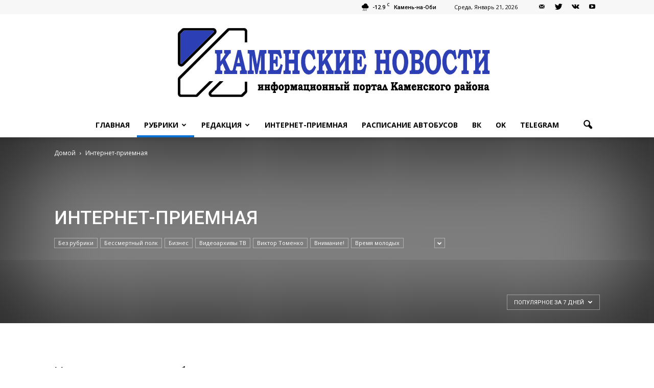

--- FILE ---
content_type: text/html; charset=UTF-8
request_url: https://izvestiy-kamen.ru/category/internet-priemnaya/?filter_by=popular7
body_size: 20714
content:
<!doctype html >
<!--[if IE 8]>    <html class="ie8" lang="en"> <![endif]-->
<!--[if IE 9]>    <html class="ie9" lang="en"> <![endif]-->
<!--[if gt IE 8]><!--> <html lang="ru-RU"> <!--<![endif]-->
<head>
	<meta name="google-site-verification" content="DLCIFxyk0uhcG-9ZZbO-Qwg7gSxR9cGRF3b50fIAlXc" />
    <title>Интернет-приемная | Каменские новости</title>
    <meta charset="UTF-8" />
    <meta name="viewport" content="width=device-width, initial-scale=1.0">
    <link rel="pingback" href="https://izvestiy-kamen.ru/xmlrpc.php" />
    		<style type="text/css">
					.heateor_sss_button_instagram span.heateor_sss_svg,a.heateor_sss_instagram span.heateor_sss_svg{background:radial-gradient(circle at 30% 107%,#fdf497 0,#fdf497 5%,#fd5949 45%,#d6249f 60%,#285aeb 90%)}
											.heateor_sss_horizontal_sharing .heateor_sss_svg,.heateor_sss_standard_follow_icons_container .heateor_sss_svg{
							color: #fff;
						border-width: 0px;
			border-style: solid;
			border-color: transparent;
		}
					.heateor_sss_horizontal_sharing .heateorSssTCBackground{
				color:#666;
			}
					.heateor_sss_horizontal_sharing span.heateor_sss_svg:hover,.heateor_sss_standard_follow_icons_container span.heateor_sss_svg:hover{
						border-color: transparent;
		}
		.heateor_sss_vertical_sharing span.heateor_sss_svg,.heateor_sss_floating_follow_icons_container span.heateor_sss_svg{
							color: #fff;
						border-width: 0px;
			border-style: solid;
			border-color: transparent;
		}
				.heateor_sss_vertical_sharing .heateorSssTCBackground{
			color:#666;
		}
						.heateor_sss_vertical_sharing span.heateor_sss_svg:hover,.heateor_sss_floating_follow_icons_container span.heateor_sss_svg:hover{
						border-color: transparent;
		}
						div.heateor_sss_vertical_sharing svg{height:70%;margin-top:6px}div.heateor_sss_vertical_sharing .heateor_sss_square_count{line-height:15.2px;}
				@media screen and (max-width:783px) {.heateor_sss_vertical_sharing{display:none!important}}div.heateor_sss_mobile_footer{display:none;}@media screen and (max-width:783px){div.heateor_sss_bottom_sharing .heateorSssTCBackground{background-color:white}div.heateor_sss_bottom_sharing{width:100%!important;left:0!important;}div.heateor_sss_bottom_sharing a{width:14.285714285714% !important;}div.heateor_sss_bottom_sharing .heateor_sss_svg{width: 100% !important;}div.heateor_sss_bottom_sharing div.heateorSssTotalShareCount{font-size:1em!important;line-height:28px!important}div.heateor_sss_bottom_sharing div.heateorSssTotalShareText{font-size:.7em!important;line-height:0px!important}div.heateor_sss_mobile_footer{display:block;height:40px;}.heateor_sss_bottom_sharing{padding:0!important;display:block!important;width:auto!important;bottom:-5px!important;top: auto!important;}.heateor_sss_bottom_sharing .heateor_sss_square_count{line-height:inherit;}.heateor_sss_bottom_sharing .heateorSssSharingArrow{display:none;}.heateor_sss_bottom_sharing .heateorSssTCBackground{margin-right:1.1em!important}}		</style>
		<meta name='robots' content='max-image-preview:large' />
<link rel="icon" type="image/png" href="https://izvestiy-kamen.ru/wp-content/uploads/2023/06/Favikon.jpg"><link rel='dns-prefetch' href='//fonts.googleapis.com' />
<link rel="alternate" type="application/rss+xml" title="Каменские новости &raquo; Лента" href="https://izvestiy-kamen.ru/feed/" />
<link rel="alternate" type="application/rss+xml" title="Каменские новости &raquo; Лента комментариев" href="https://izvestiy-kamen.ru/comments/feed/" />
<link rel="alternate" type="application/rss+xml" title="Каменские новости &raquo; Лента рубрики Интернет-приемная" href="https://izvestiy-kamen.ru/category/internet-priemnaya/feed/" />
<style id='wp-img-auto-sizes-contain-inline-css' type='text/css'>
img:is([sizes=auto i],[sizes^="auto," i]){contain-intrinsic-size:3000px 1500px}
/*# sourceURL=wp-img-auto-sizes-contain-inline-css */
</style>
<style id='wp-emoji-styles-inline-css' type='text/css'>

	img.wp-smiley, img.emoji {
		display: inline !important;
		border: none !important;
		box-shadow: none !important;
		height: 1em !important;
		width: 1em !important;
		margin: 0 0.07em !important;
		vertical-align: -0.1em !important;
		background: none !important;
		padding: 0 !important;
	}
/*# sourceURL=wp-emoji-styles-inline-css */
</style>
<link rel='stylesheet' id='wp-block-library-css' href='https://izvestiy-kamen.ru/wp-includes/css/dist/block-library/style.min.css?ver=6.9' type='text/css' media='all' />
<style id='global-styles-inline-css' type='text/css'>
:root{--wp--preset--aspect-ratio--square: 1;--wp--preset--aspect-ratio--4-3: 4/3;--wp--preset--aspect-ratio--3-4: 3/4;--wp--preset--aspect-ratio--3-2: 3/2;--wp--preset--aspect-ratio--2-3: 2/3;--wp--preset--aspect-ratio--16-9: 16/9;--wp--preset--aspect-ratio--9-16: 9/16;--wp--preset--color--black: #000000;--wp--preset--color--cyan-bluish-gray: #abb8c3;--wp--preset--color--white: #ffffff;--wp--preset--color--pale-pink: #f78da7;--wp--preset--color--vivid-red: #cf2e2e;--wp--preset--color--luminous-vivid-orange: #ff6900;--wp--preset--color--luminous-vivid-amber: #fcb900;--wp--preset--color--light-green-cyan: #7bdcb5;--wp--preset--color--vivid-green-cyan: #00d084;--wp--preset--color--pale-cyan-blue: #8ed1fc;--wp--preset--color--vivid-cyan-blue: #0693e3;--wp--preset--color--vivid-purple: #9b51e0;--wp--preset--gradient--vivid-cyan-blue-to-vivid-purple: linear-gradient(135deg,rgb(6,147,227) 0%,rgb(155,81,224) 100%);--wp--preset--gradient--light-green-cyan-to-vivid-green-cyan: linear-gradient(135deg,rgb(122,220,180) 0%,rgb(0,208,130) 100%);--wp--preset--gradient--luminous-vivid-amber-to-luminous-vivid-orange: linear-gradient(135deg,rgb(252,185,0) 0%,rgb(255,105,0) 100%);--wp--preset--gradient--luminous-vivid-orange-to-vivid-red: linear-gradient(135deg,rgb(255,105,0) 0%,rgb(207,46,46) 100%);--wp--preset--gradient--very-light-gray-to-cyan-bluish-gray: linear-gradient(135deg,rgb(238,238,238) 0%,rgb(169,184,195) 100%);--wp--preset--gradient--cool-to-warm-spectrum: linear-gradient(135deg,rgb(74,234,220) 0%,rgb(151,120,209) 20%,rgb(207,42,186) 40%,rgb(238,44,130) 60%,rgb(251,105,98) 80%,rgb(254,248,76) 100%);--wp--preset--gradient--blush-light-purple: linear-gradient(135deg,rgb(255,206,236) 0%,rgb(152,150,240) 100%);--wp--preset--gradient--blush-bordeaux: linear-gradient(135deg,rgb(254,205,165) 0%,rgb(254,45,45) 50%,rgb(107,0,62) 100%);--wp--preset--gradient--luminous-dusk: linear-gradient(135deg,rgb(255,203,112) 0%,rgb(199,81,192) 50%,rgb(65,88,208) 100%);--wp--preset--gradient--pale-ocean: linear-gradient(135deg,rgb(255,245,203) 0%,rgb(182,227,212) 50%,rgb(51,167,181) 100%);--wp--preset--gradient--electric-grass: linear-gradient(135deg,rgb(202,248,128) 0%,rgb(113,206,126) 100%);--wp--preset--gradient--midnight: linear-gradient(135deg,rgb(2,3,129) 0%,rgb(40,116,252) 100%);--wp--preset--font-size--small: 13px;--wp--preset--font-size--medium: 20px;--wp--preset--font-size--large: 36px;--wp--preset--font-size--x-large: 42px;--wp--preset--spacing--20: 0.44rem;--wp--preset--spacing--30: 0.67rem;--wp--preset--spacing--40: 1rem;--wp--preset--spacing--50: 1.5rem;--wp--preset--spacing--60: 2.25rem;--wp--preset--spacing--70: 3.38rem;--wp--preset--spacing--80: 5.06rem;--wp--preset--shadow--natural: 6px 6px 9px rgba(0, 0, 0, 0.2);--wp--preset--shadow--deep: 12px 12px 50px rgba(0, 0, 0, 0.4);--wp--preset--shadow--sharp: 6px 6px 0px rgba(0, 0, 0, 0.2);--wp--preset--shadow--outlined: 6px 6px 0px -3px rgb(255, 255, 255), 6px 6px rgb(0, 0, 0);--wp--preset--shadow--crisp: 6px 6px 0px rgb(0, 0, 0);}:where(.is-layout-flex){gap: 0.5em;}:where(.is-layout-grid){gap: 0.5em;}body .is-layout-flex{display: flex;}.is-layout-flex{flex-wrap: wrap;align-items: center;}.is-layout-flex > :is(*, div){margin: 0;}body .is-layout-grid{display: grid;}.is-layout-grid > :is(*, div){margin: 0;}:where(.wp-block-columns.is-layout-flex){gap: 2em;}:where(.wp-block-columns.is-layout-grid){gap: 2em;}:where(.wp-block-post-template.is-layout-flex){gap: 1.25em;}:where(.wp-block-post-template.is-layout-grid){gap: 1.25em;}.has-black-color{color: var(--wp--preset--color--black) !important;}.has-cyan-bluish-gray-color{color: var(--wp--preset--color--cyan-bluish-gray) !important;}.has-white-color{color: var(--wp--preset--color--white) !important;}.has-pale-pink-color{color: var(--wp--preset--color--pale-pink) !important;}.has-vivid-red-color{color: var(--wp--preset--color--vivid-red) !important;}.has-luminous-vivid-orange-color{color: var(--wp--preset--color--luminous-vivid-orange) !important;}.has-luminous-vivid-amber-color{color: var(--wp--preset--color--luminous-vivid-amber) !important;}.has-light-green-cyan-color{color: var(--wp--preset--color--light-green-cyan) !important;}.has-vivid-green-cyan-color{color: var(--wp--preset--color--vivid-green-cyan) !important;}.has-pale-cyan-blue-color{color: var(--wp--preset--color--pale-cyan-blue) !important;}.has-vivid-cyan-blue-color{color: var(--wp--preset--color--vivid-cyan-blue) !important;}.has-vivid-purple-color{color: var(--wp--preset--color--vivid-purple) !important;}.has-black-background-color{background-color: var(--wp--preset--color--black) !important;}.has-cyan-bluish-gray-background-color{background-color: var(--wp--preset--color--cyan-bluish-gray) !important;}.has-white-background-color{background-color: var(--wp--preset--color--white) !important;}.has-pale-pink-background-color{background-color: var(--wp--preset--color--pale-pink) !important;}.has-vivid-red-background-color{background-color: var(--wp--preset--color--vivid-red) !important;}.has-luminous-vivid-orange-background-color{background-color: var(--wp--preset--color--luminous-vivid-orange) !important;}.has-luminous-vivid-amber-background-color{background-color: var(--wp--preset--color--luminous-vivid-amber) !important;}.has-light-green-cyan-background-color{background-color: var(--wp--preset--color--light-green-cyan) !important;}.has-vivid-green-cyan-background-color{background-color: var(--wp--preset--color--vivid-green-cyan) !important;}.has-pale-cyan-blue-background-color{background-color: var(--wp--preset--color--pale-cyan-blue) !important;}.has-vivid-cyan-blue-background-color{background-color: var(--wp--preset--color--vivid-cyan-blue) !important;}.has-vivid-purple-background-color{background-color: var(--wp--preset--color--vivid-purple) !important;}.has-black-border-color{border-color: var(--wp--preset--color--black) !important;}.has-cyan-bluish-gray-border-color{border-color: var(--wp--preset--color--cyan-bluish-gray) !important;}.has-white-border-color{border-color: var(--wp--preset--color--white) !important;}.has-pale-pink-border-color{border-color: var(--wp--preset--color--pale-pink) !important;}.has-vivid-red-border-color{border-color: var(--wp--preset--color--vivid-red) !important;}.has-luminous-vivid-orange-border-color{border-color: var(--wp--preset--color--luminous-vivid-orange) !important;}.has-luminous-vivid-amber-border-color{border-color: var(--wp--preset--color--luminous-vivid-amber) !important;}.has-light-green-cyan-border-color{border-color: var(--wp--preset--color--light-green-cyan) !important;}.has-vivid-green-cyan-border-color{border-color: var(--wp--preset--color--vivid-green-cyan) !important;}.has-pale-cyan-blue-border-color{border-color: var(--wp--preset--color--pale-cyan-blue) !important;}.has-vivid-cyan-blue-border-color{border-color: var(--wp--preset--color--vivid-cyan-blue) !important;}.has-vivid-purple-border-color{border-color: var(--wp--preset--color--vivid-purple) !important;}.has-vivid-cyan-blue-to-vivid-purple-gradient-background{background: var(--wp--preset--gradient--vivid-cyan-blue-to-vivid-purple) !important;}.has-light-green-cyan-to-vivid-green-cyan-gradient-background{background: var(--wp--preset--gradient--light-green-cyan-to-vivid-green-cyan) !important;}.has-luminous-vivid-amber-to-luminous-vivid-orange-gradient-background{background: var(--wp--preset--gradient--luminous-vivid-amber-to-luminous-vivid-orange) !important;}.has-luminous-vivid-orange-to-vivid-red-gradient-background{background: var(--wp--preset--gradient--luminous-vivid-orange-to-vivid-red) !important;}.has-very-light-gray-to-cyan-bluish-gray-gradient-background{background: var(--wp--preset--gradient--very-light-gray-to-cyan-bluish-gray) !important;}.has-cool-to-warm-spectrum-gradient-background{background: var(--wp--preset--gradient--cool-to-warm-spectrum) !important;}.has-blush-light-purple-gradient-background{background: var(--wp--preset--gradient--blush-light-purple) !important;}.has-blush-bordeaux-gradient-background{background: var(--wp--preset--gradient--blush-bordeaux) !important;}.has-luminous-dusk-gradient-background{background: var(--wp--preset--gradient--luminous-dusk) !important;}.has-pale-ocean-gradient-background{background: var(--wp--preset--gradient--pale-ocean) !important;}.has-electric-grass-gradient-background{background: var(--wp--preset--gradient--electric-grass) !important;}.has-midnight-gradient-background{background: var(--wp--preset--gradient--midnight) !important;}.has-small-font-size{font-size: var(--wp--preset--font-size--small) !important;}.has-medium-font-size{font-size: var(--wp--preset--font-size--medium) !important;}.has-large-font-size{font-size: var(--wp--preset--font-size--large) !important;}.has-x-large-font-size{font-size: var(--wp--preset--font-size--x-large) !important;}
/*# sourceURL=global-styles-inline-css */
</style>

<style id='classic-theme-styles-inline-css' type='text/css'>
/*! This file is auto-generated */
.wp-block-button__link{color:#fff;background-color:#32373c;border-radius:9999px;box-shadow:none;text-decoration:none;padding:calc(.667em + 2px) calc(1.333em + 2px);font-size:1.125em}.wp-block-file__button{background:#32373c;color:#fff;text-decoration:none}
/*# sourceURL=/wp-includes/css/classic-themes.min.css */
</style>
<link rel='stylesheet' id='contact-form-7-css' href='https://izvestiy-kamen.ru/wp-content/plugins/contact-form-7/includes/css/styles.css?ver=5.6.4' type='text/css' media='all' />
<link rel='stylesheet' id='vi-style-css' href='https://izvestiy-kamen.ru/wp-content/plugins/for-the-visually-impaired/css/styles.css?ver=6.9' type='text/css' media='all' />
<style id='vi-style-inline-css' type='text/css'>

		.vi-on-img-button{
  background: url(https://izvestiy-kamen.ru/wp-content/plugins/for-the-visually-impaired/img/icon_.png) 100% 100% no-repeat;
  background-size: contain;
    display: inline-block;
    vertical-align: middle;
    height: px;
    width: px;
    text-decoration: none;
    outline: 0;
		}
#bt_widget-vi-on a {
	text-align: center;
	cursor: pointer;
	background: #DB151C;
	box-shadow: 0 -3px 0 rgba(0, 0, 0, 0.1) inset;
	border: 0 none;
	border-radius: 6px;
	overflow: hidden;
    font-size: 15px;
    padding: 13px 18px 16px;
	text-decoration: none;
	display: inline-block;
	font-family: arial;
    font-weight: 700;
	line-height: 100%;
	text-shadow: 1px 1px 0 rgba(0, 0, 0, 0.12);
	margin-top: -3px;
    color: #000000;
    border-radius: 10px;
    vertical-align:middle;

}


#bt_widget-vi-on a:hover {
	-o-box-shadow: 0 -1px 0 rgba(0, 0, 0, 0.14) inset;
	-moz-box-shadow: 0 -1px 0 rgba(0, 0, 0, 0.14) inset;
	-webkit-box-shadow: 0 -1px 0 rgba(0, 0, 0, 0.14) inset;
	box-shadow: 0 -1px 0 rgba(0, 0, 0, 0.14) inset;
	text-decoration: underline;	
}

#bt_widget-vi-on .vi_widget_img {
    vertical-align:middle;
}
#bt_widget-vi-on  {
	    position: relative;
    top: 0;
    left: 0;
    color: #000000;
    font-size: 18px;
    letter-spacing: 0;
    text-align: center;
}
.vi-close{
	vertical-align: middle;
	text-align: center;
	display: flex;
	justify-content: center;
	align-items: center;
	font-size: 16px;
	text-decoration: none;
	font-weight: bold;
	vertical-align: middle;
	word-break: break-all;
    word-wrap: break-word;

}
.bt_widget-vi{
	vertical-align: middle;
	text-align: center;
	
}
		
		
/*# sourceURL=vi-style-inline-css */
</style>
<link rel='stylesheet' id='image-hover-effects-css-css' href='https://izvestiy-kamen.ru/wp-content/plugins/mega-addons-for-visual-composer/css/ihover.css?ver=6.9' type='text/css' media='all' />
<link rel='stylesheet' id='style-css-css' href='https://izvestiy-kamen.ru/wp-content/plugins/mega-addons-for-visual-composer/css/style.css?ver=6.9' type='text/css' media='all' />
<link rel='stylesheet' id='font-awesome-latest-css' href='https://izvestiy-kamen.ru/wp-content/plugins/mega-addons-for-visual-composer/css/font-awesome/css/all.css?ver=6.9' type='text/css' media='all' />
<link rel='stylesheet' id='google_font_open_sans-css' href='https://fonts.googleapis.com/css?family=Open+Sans%3A300italic%2C400italic%2C600italic%2C400%2C600%2C700&#038;ver=6.9' type='text/css' media='all' />
<link rel='stylesheet' id='google_font_roboto-css' href='https://fonts.googleapis.com/css?family=Roboto%3A500%2C400italic%2C700%2C900%2C500italic%2C400%2C300&#038;ver=6.9' type='text/css' media='all' />
<link rel='stylesheet' id='heateor_sss_frontend_css-css' href='https://izvestiy-kamen.ru/wp-content/plugins/sassy-social-share/public/css/sassy-social-share-public.css?ver=3.3.43' type='text/css' media='all' />
<link rel='stylesheet' id='js_composer_front-css' href='https://izvestiy-kamen.ru/wp-content/plugins/js_composer/assets/css/js_composer.min.css?ver=5.0.1' type='text/css' media='all' />
<link rel='stylesheet' id='td-theme-css' href='https://izvestiy-kamen.ru/wp-content/themes/Newspaper/style.css?ver=7.6' type='text/css' media='all' />
<script type="text/javascript" src="https://izvestiy-kamen.ru/wp-includes/js/jquery/jquery.min.js?ver=3.7.1" id="jquery-core-js"></script>
<script type="text/javascript" src="https://izvestiy-kamen.ru/wp-includes/js/jquery/jquery-migrate.min.js?ver=3.4.1" id="jquery-migrate-js"></script>
<script type="text/javascript" src="https://izvestiy-kamen.ru/wp-content/plugins/for-the-visually-impaired/js/js.cookie.js?ver=2.1.0" id="vi_cookie-js"></script>
<script type="text/javascript" id="add_vi_script-js-extra">
/* <![CDATA[ */
var js_vi_script = {"txt_size":"16","sxema":"1","image":"0","font":"1","kerning":"0","line":"0","allbackgrnd":"1","reload_page":"0","auto_p_on":"0","scrool_panel":"","btxt":"Version for visually impaired","btxt2":"BACK TO NORMAL MODE","btxtcolor":"#000000","bcolor":"#DB151C","img_close2":"","razmer_images":"","fs_title1":"\u041c\u0430\u043b\u0435\u043d\u044c\u043a\u0438\u0439 \u0440\u0430\u0437\u043c\u0435\u0440 \u0448\u0440\u0438\u0444\u0442\u0430","fs_title2":"\u0423\u043c\u0435\u043d\u044c\u0448\u0435\u043d\u043d\u044b\u0439 \u0440\u0430\u0437\u043c\u0435\u0440 \u0448\u0440\u0438\u0444\u0442\u0430","fs_title3":"\u041d\u043e\u0440\u043c\u0430\u043b\u044c\u043d\u044b\u0439 \u0440\u0430\u0437\u043c\u0435\u0440 \u0448\u0440\u0438\u0444\u0442\u0430","fs_title4":"\u0423\u0432\u0435\u043b\u0438\u0447\u0435\u043d\u043d\u044b\u0439 \u0440\u0430\u0437\u043c\u0435\u0440 \u0448\u0440\u0438\u0444\u0442\u0430","fs_title5":"\u0411\u043e\u043b\u044c\u0448\u043e\u0439 \u0440\u0430\u0437\u043c\u0435\u0440 \u0448\u0440\u0438\u0444\u0442\u0430","sxem_title":"\u0426","sxem_title1":"\u0426\u0432\u0435\u0442\u043e\u0432\u0430\u044f \u0441\u0445\u0435\u043c\u0430: \u0427\u0435\u0440\u043d\u044b\u043c \u043f\u043e \u0431\u0435\u043b\u043e\u043c\u0443","sxem_title2":"\u0426\u0432\u0435\u0442\u043e\u0432\u0430\u044f \u0441\u0445\u0435\u043c\u0430: \u0411\u0435\u043b\u044b\u043c \u043f\u043e \u0447\u0435\u0440\u043d\u043e\u043c\u0443","sxem_title3":"\u0426\u0432\u0435\u0442\u043e\u0432\u0430\u044f \u0441\u0445\u0435\u043c\u0430: \u0422\u0435\u043c\u043d\u043e-\u0441\u0438\u043d\u0438\u043c \u043f\u043e \u0433\u043e\u043b\u0443\u0431\u043e\u043c\u0443","sxem_title4":"\u0426\u0432\u0435\u0442\u043e\u0432\u0430\u044f \u0441\u0445\u0435\u043c\u0430: \u041a\u043e\u0440\u0438\u0447\u043d\u0435\u0432\u044b\u043c \u043f\u043e \u0431\u0435\u0436\u0435\u0432\u043e\u043c\u0443","sxem_title5":"\u0426\u0432\u0435\u0442\u043e\u0432\u0430\u044f \u0441\u0445\u0435\u043c\u0430: \u0417\u0435\u043b\u0435\u043d\u044b\u043c \u043f\u043e \u0442\u0435\u043c\u043d\u043e-\u043a\u043e\u0440\u0438\u0447\u043d\u0435\u0432\u043e\u043c\u0443","img_title_on":"\u0412\u043a\u043b\u044e\u0447\u0438\u0442\u044c \u0438\u0437\u043e\u0431\u0440\u0430\u0436\u0435\u043d\u0438\u044f","img_title_gs":"\u0427\u0435\u0440\u043d\u043e-\u0431\u0435\u043b\u044b\u0435 \u0438\u0437\u043e\u0431\u0440\u0430\u0436\u0435\u043d\u0438\u044f","img_title_off":"\u041e\u0442\u043a\u043b\u044e\u0447\u0438\u0442\u044c \u0438\u0437\u043e\u0431\u0440\u0430\u0436\u0435\u043d\u0438\u044f","setting_title":"\u041d\u0430\u0441\u0442\u0440\u043e\u0439\u043a\u0438","close_title":"\u0412\u0435\u0440\u043d\u0443\u0442\u044c\u0441\u044f \u0432 \u043e\u0431\u044b\u0447\u043d\u044b\u0439 \u0440\u0435\u0436\u0438\u043c","settings_title":"\u041d\u0430\u0441\u0442\u0440\u043e\u0439\u043a\u0438 \u0448\u0440\u0438\u0444\u0442\u0430","setfont_title":"\u0412\u044b\u0431\u0435\u0440\u0438\u0442\u0435 \u0448\u0440\u0438\u0444\u0442","setsplet":"\u0418\u043d\u0442\u0435\u0440\u0432\u0430\u043b \u043c\u0435\u0436\u0434\u0443 \u0431\u0443\u043a\u0432\u0430\u043c\u0438","setspline":"\u0418\u043d\u0442\u0435\u0440\u0432\u0430\u043b \u043c\u0435\u0436\u0434\u0443 \u0441\u0442\u0440\u043e\u043a\u0430\u043c\u0438","standart":"\u0421\u0442\u0430\u043d\u0434\u0430\u0440\u0442\u043d\u044b\u0439","average":"\u0421\u0440\u0435\u0434\u043d\u0438\u0439","big":"\u0411\u043e\u043b\u044c\u0448\u043e\u0439","sel_sxem":"\u0412\u044b\u0431\u043e\u0440 \u0446\u0432\u0435\u0442\u043e\u0432\u043e\u0439 \u0441\u0445\u0435\u043c\u044b","closepanel":"\u0417\u0430\u043a\u0440\u044b\u0442\u044c \u043f\u0430\u043d\u0435\u043b\u044c","defsetpanel":"\u0412\u0435\u0440\u043d\u0443\u0442\u044c \u0441\u0442\u0430\u043d\u0434\u0430\u0440\u0442\u043d\u044b\u0435 \u043d\u0430\u0441\u0442\u0440\u043e\u0439\u043a\u0438","noimgdescr":"\u043d\u0435\u0442 \u043e\u043f\u0438\u0441\u0430\u043d\u0438\u044f \u043a \u0438\u0437\u043e\u0431\u0440\u0430\u0436\u0435\u043d\u0438\u044e","picture":"\u0418\u0437\u043e\u0431\u0440\u0430\u0436\u0435\u043d\u0438\u0435"};
//# sourceURL=add_vi_script-js-extra
/* ]]> */
</script>
<script type="text/javascript" src="https://izvestiy-kamen.ru/wp-content/plugins/for-the-visually-impaired/js/js.for.the.visually.impaired.js?ver=0.53" id="add_vi_script-js"></script>
<link rel="https://api.w.org/" href="https://izvestiy-kamen.ru/wp-json/" /><link rel="alternate" title="JSON" type="application/json" href="https://izvestiy-kamen.ru/wp-json/wp/v2/categories/6" /><link rel="EditURI" type="application/rsd+xml" title="RSD" href="https://izvestiy-kamen.ru/xmlrpc.php?rsd" />
<meta name="generator" content="WordPress 6.9" />
<!--[if lt IE 9]><script src="https://html5shim.googlecode.com/svn/trunk/html5.js"></script><![endif]-->
    <meta name="generator" content="Powered by Visual Composer - drag and drop page builder for WordPress."/>
<!--[if lte IE 9]><link rel="stylesheet" type="text/css" href="https://izvestiy-kamen.ru/wp-content/plugins/js_composer/assets/css/vc_lte_ie9.min.css" media="screen"><![endif]-->      <meta name="onesignal" content="wordpress-plugin"/>
            <script>

      window.OneSignal = window.OneSignal || [];

      OneSignal.push( function() {
        OneSignal.SERVICE_WORKER_UPDATER_PATH = 'OneSignalSDKUpdaterWorker.js';
                      OneSignal.SERVICE_WORKER_PATH = 'OneSignalSDKWorker.js';
                      OneSignal.SERVICE_WORKER_PARAM = { scope: '/wp-content/plugins/onesignal-free-web-push-notifications/sdk_files/push/onesignal/' };
        OneSignal.setDefaultNotificationUrl("https://izvestiy-kamen.ru");
        var oneSignal_options = {};
        window._oneSignalInitOptions = oneSignal_options;

        oneSignal_options['wordpress'] = true;
oneSignal_options['appId'] = '38342817-e280-41ce-8ce2-8578e8c3f876';
oneSignal_options['allowLocalhostAsSecureOrigin'] = true;
oneSignal_options['welcomeNotification'] = { };
oneSignal_options['welcomeNotification']['title'] = "";
oneSignal_options['welcomeNotification']['message'] = "";
oneSignal_options['path'] = "https://izvestiy-kamen.ru/wp-content/plugins/onesignal-free-web-push-notifications/sdk_files/";
oneSignal_options['promptOptions'] = { };
oneSignal_options['notifyButton'] = { };
oneSignal_options['notifyButton']['enable'] = true;
oneSignal_options['notifyButton']['position'] = 'bottom-right';
oneSignal_options['notifyButton']['theme'] = 'default';
oneSignal_options['notifyButton']['size'] = 'medium';
oneSignal_options['notifyButton']['showCredit'] = true;
oneSignal_options['notifyButton']['text'] = {};
                OneSignal.init(window._oneSignalInitOptions);
                      });

      function documentInitOneSignal() {
        var oneSignal_elements = document.getElementsByClassName("OneSignal-prompt");

        var oneSignalLinkClickHandler = function(event) { OneSignal.push(['registerForPushNotifications']); event.preventDefault(); };        for(var i = 0; i < oneSignal_elements.length; i++)
          oneSignal_elements[i].addEventListener('click', oneSignalLinkClickHandler, false);
      }

      if (document.readyState === 'complete') {
           documentInitOneSignal();
      }
      else {
           window.addEventListener("load", function(event){
               documentInitOneSignal();
          });
      }
    </script>
<meta name="generator" content="Powered by Slider Revolution 6.5.5 - responsive, Mobile-Friendly Slider Plugin for WordPress with comfortable drag and drop interface." />

<!-- Jetpack Open Graph Tags -->
<meta property="og:type" content="website" />
<meta property="og:title" content="Интернет-приемная &#8212; Каменские новости" />
<meta property="og:url" content="https://izvestiy-kamen.ru/category/internet-priemnaya/" />
<meta property="og:site_name" content="Каменские новости" />
<meta property="og:image" content="https://izvestiy-kamen.ru/wp-content/uploads/2023/06/cropped-IMG_20230613_204553.jpg" />
<meta property="og:image:width" content="512" />
<meta property="og:image:height" content="512" />
<meta property="og:image:alt" content="" />
<meta property="og:locale" content="ru_RU" />

<!-- End Jetpack Open Graph Tags -->

<!-- JS generated by theme -->

<script>
    
    

	    var tdBlocksArray = []; //here we store all the items for the current page

	    //td_block class - each ajax block uses a object of this class for requests
	    function tdBlock() {
		    this.id = '';
		    this.block_type = 1; //block type id (1-234 etc)
		    this.atts = '';
		    this.td_column_number = '';
		    this.td_current_page = 1; //
		    this.post_count = 0; //from wp
		    this.found_posts = 0; //from wp
		    this.max_num_pages = 0; //from wp
		    this.td_filter_value = ''; //current live filter value
		    this.is_ajax_running = false;
		    this.td_user_action = ''; // load more or infinite loader (used by the animation)
		    this.header_color = '';
		    this.ajax_pagination_infinite_stop = ''; //show load more at page x
	    }


        // td_js_generator - mini detector
        (function(){
            var htmlTag = document.getElementsByTagName("html")[0];

            if ( navigator.userAgent.indexOf("MSIE 10.0") > -1 ) {
                htmlTag.className += ' ie10';
            }

            if ( !!navigator.userAgent.match(/Trident.*rv\:11\./) ) {
                htmlTag.className += ' ie11';
            }

            if ( /(iPad|iPhone|iPod)/g.test(navigator.userAgent) ) {
                htmlTag.className += ' td-md-is-ios';
            }

            var user_agent = navigator.userAgent.toLowerCase();
            if ( user_agent.indexOf("android") > -1 ) {
                htmlTag.className += ' td-md-is-android';
            }

            if ( -1 !== navigator.userAgent.indexOf('Mac OS X')  ) {
                htmlTag.className += ' td-md-is-os-x';
            }

            if ( /chrom(e|ium)/.test(navigator.userAgent.toLowerCase()) ) {
               htmlTag.className += ' td-md-is-chrome';
            }

            if ( -1 !== navigator.userAgent.indexOf('Firefox') ) {
                htmlTag.className += ' td-md-is-firefox';
            }

            if ( -1 !== navigator.userAgent.indexOf('Safari') && -1 === navigator.userAgent.indexOf('Chrome') ) {
                htmlTag.className += ' td-md-is-safari';
            }

            if( -1 !== navigator.userAgent.indexOf('IEMobile') ){
                htmlTag.className += ' td-md-is-iemobile';
            }

        })();




        var tdLocalCache = {};

        ( function () {
            "use strict";

            tdLocalCache = {
                data: {},
                remove: function (resource_id) {
                    delete tdLocalCache.data[resource_id];
                },
                exist: function (resource_id) {
                    return tdLocalCache.data.hasOwnProperty(resource_id) && tdLocalCache.data[resource_id] !== null;
                },
                get: function (resource_id) {
                    return tdLocalCache.data[resource_id];
                },
                set: function (resource_id, cachedData) {
                    tdLocalCache.remove(resource_id);
                    tdLocalCache.data[resource_id] = cachedData;
                }
            };
        })();

    
    
var td_viewport_interval_list=[{"limitBottom":767,"sidebarWidth":228},{"limitBottom":1018,"sidebarWidth":300},{"limitBottom":1140,"sidebarWidth":324}];
var td_animation_stack_effect="type0";
var tds_animation_stack=true;
var td_animation_stack_specific_selectors=".entry-thumb, img";
var td_animation_stack_general_selectors=".td-animation-stack img, .post img";
var td_ajax_url="https:\/\/izvestiy-kamen.ru\/wp-admin\/admin-ajax.php?td_theme_name=Newspaper&v=7.6";
var td_get_template_directory_uri="https:\/\/izvestiy-kamen.ru\/wp-content\/themes\/Newspaper";
var tds_snap_menu="smart_snap_always";
var tds_logo_on_sticky="show";
var tds_header_style="10";
var td_please_wait="\u041f\u043e\u0436\u0430\u043b\u0443\u0439\u0441\u0442\u0430, \u043f\u043e\u0434\u043e\u0436\u0434\u0438\u0442\u0435...";
var td_email_user_pass_incorrect="\u041d\u0435\u0432\u0435\u0440\u043d\u043e\u0435 \u0438\u043c\u044f \u043f\u043e\u043b\u044c\u0437\u043e\u0432\u0430\u0442\u0435\u043b\u044f \u0438\u043b\u0438 \u043f\u0430\u0440\u043e\u043b\u044c!";
var td_email_user_incorrect="\u041d\u0435\u0432\u0435\u0440\u043d\u044b\u0439 \u0430\u0434\u0440\u0435\u0441 \u044d\u043b\u0435\u043a\u0442\u0440\u043e\u043d\u043d\u043e\u0439 \u043f\u043e\u0447\u0442\u044b \u0438\u043b\u0438 \u043f\u0430\u0440\u043e\u043b\u044c!";
var td_email_incorrect="\u041d\u0435\u0432\u0435\u0440\u043d\u044b\u0439 \u0430\u0434\u0440\u0435\u0441 \u044d\u043b\u0435\u043a\u0442\u0440\u043e\u043d\u043d\u043e\u0439 \u043f\u043e\u0447\u0442\u044b!";
var tds_more_articles_on_post_enable="";
var tds_more_articles_on_post_time_to_wait="";
var tds_more_articles_on_post_pages_distance_from_top=0;
var tds_theme_color_site_wide="#4db2ec";
var tds_smart_sidebar="enabled";
var tdThemeName="Newspaper";
var td_magnific_popup_translation_tPrev="\u041f\u0440\u0435\u0434\u044b\u0434\u0443\u0449\u0438\u0439 (\u041a\u043d\u043e\u043f\u043a\u0430 \u0432\u043b\u0435\u0432\u043e)";
var td_magnific_popup_translation_tNext="\u0421\u043b\u0435\u0434\u0443\u044e\u0449\u0438\u0439 (\u041a\u043d\u043e\u043f\u043a\u0430 \u0432\u043f\u0440\u0430\u0432\u043e)";
var td_magnific_popup_translation_tCounter="%curr% \u0438\u0437 %total%";
var td_magnific_popup_translation_ajax_tError="\u0421\u043e\u0434\u0435\u0440\u0436\u0438\u043c\u043e\u0435 %url% \u043d\u0435 \u043c\u043e\u0436\u0435\u0442 \u0431\u044b\u0442\u044c \u0437\u0430\u0433\u0440\u0443\u0436\u0435\u043d\u043e.";
var td_magnific_popup_translation_image_tError="\u0418\u0437\u043e\u0431\u0440\u0430\u0436\u0435\u043d\u0438\u0435 #%curr% \u043d\u0435 \u0443\u0434\u0430\u043b\u043e\u0441\u044c \u0437\u0430\u0433\u0440\u0443\u0437\u0438\u0442\u044c.";
var tdsDateFormat="l, F j, Y";
var tdDateNamesI18n={"month_names":["\u042f\u043d\u0432\u0430\u0440\u044c","\u0424\u0435\u0432\u0440\u0430\u043b\u044c","\u041c\u0430\u0440\u0442","\u0410\u043f\u0440\u0435\u043b\u044c","\u041c\u0430\u0439","\u0418\u044e\u043d\u044c","\u0418\u044e\u043b\u044c","\u0410\u0432\u0433\u0443\u0441\u0442","\u0421\u0435\u043d\u0442\u044f\u0431\u0440\u044c","\u041e\u043a\u0442\u044f\u0431\u0440\u044c","\u041d\u043e\u044f\u0431\u0440\u044c","\u0414\u0435\u043a\u0430\u0431\u0440\u044c"],"month_names_short":["\u042f\u043d\u0432","\u0424\u0435\u0432","\u041c\u0430\u0440","\u0410\u043f\u0440","\u041c\u0430\u0439","\u0418\u044e\u043d","\u0418\u044e\u043b","\u0410\u0432\u0433","\u0421\u0435\u043d","\u041e\u043a\u0442","\u041d\u043e\u044f","\u0414\u0435\u043a"],"day_names":["\u0412\u043e\u0441\u043a\u0440\u0435\u0441\u0435\u043d\u044c\u0435","\u041f\u043e\u043d\u0435\u0434\u0435\u043b\u044c\u043d\u0438\u043a","\u0412\u0442\u043e\u0440\u043d\u0438\u043a","\u0421\u0440\u0435\u0434\u0430","\u0427\u0435\u0442\u0432\u0435\u0440\u0433","\u041f\u044f\u0442\u043d\u0438\u0446\u0430","\u0421\u0443\u0431\u0431\u043e\u0442\u0430"],"day_names_short":["\u0412\u0441","\u041f\u043d","\u0412\u0442","\u0421\u0440","\u0427\u0442","\u041f\u0442","\u0421\u0431"]};
var td_ad_background_click_link="";
var td_ad_background_click_target="";
</script>


<!-- Header style compiled by theme -->

<style>
    
.td-header-wrap .td-header-top-menu-full,
    .td-header-wrap .top-header-menu .sub-menu {
        background-color: #f7f7f7;
    }
    .td-header-style-8 .td-header-top-menu-full {
        background-color: transparent;
    }
    .td-header-style-8 .td-header-top-menu-full .td-header-top-menu {
        background-color: #f7f7f7;
        padding-left: 15px;
        padding-right: 15px;
    }

    .td-header-wrap .td-header-top-menu-full .td-header-top-menu,
    .td-header-wrap .td-header-top-menu-full {
        border-bottom: none;
    }


    
    .sf-menu ul .td-menu-item > a:hover,
    .sf-menu ul .sfHover > a,
    .sf-menu ul .current-menu-ancestor > a,
    .sf-menu ul .current-category-ancestor > a,
    .sf-menu ul .current-menu-item > a,
    .sf-menu > .current-menu-item > a:after,
    .sf-menu > .current-menu-ancestor > a:after,
    .sf-menu > .current-category-ancestor > a:after,
    .sf-menu > li:hover > a:after,
    .sf-menu > .sfHover > a:after,
    .td_block_mega_menu .td-next-prev-wrap a:hover,
    .td-mega-span .td-post-category:hover,
    .td-header-wrap .black-menu .sf-menu > li > a:hover,
    .td-header-wrap .black-menu .sf-menu > .current-menu-ancestor > a,
    .td-header-wrap .black-menu .sf-menu > .sfHover > a,
    .header-search-wrap .td-drop-down-search:after,
    .header-search-wrap .td-drop-down-search .btn:hover,
    .td-header-wrap .black-menu .sf-menu > .current-menu-item > a,
    .td-header-wrap .black-menu .sf-menu > .current-menu-ancestor > a,
    .td-header-wrap .black-menu .sf-menu > .current-category-ancestor > a {
        background-color: #0072d6;
    }


    .td_block_mega_menu .td-next-prev-wrap a:hover {
        border-color: #0072d6;
    }

    .header-search-wrap .td-drop-down-search:before {
        border-color: transparent transparent #0072d6 transparent;
    }

    .td_mega_menu_sub_cats .cur-sub-cat,
    .td_mod_mega_menu:hover .entry-title a {
        color: #0072d6;
    }


    
    @media (max-width: 767px) {
        body .td-header-wrap .td-header-main-menu {
            background-color: #97c3fc !important;
        }
    }


    
    .td-menu-background:before,
    .td-search-background:before {
        background: #19120f;
        background: -moz-linear-gradient(top, #19120f 0%, #002fbf 100%);
        background: -webkit-gradient(left top, left bottom, color-stop(0%, #19120f), color-stop(100%, #002fbf));
        background: -webkit-linear-gradient(top, #19120f 0%, #002fbf 100%);
        background: -o-linear-gradient(top, #19120f 0%, @mobileu_gradient_two_mob 100%);
        background: -ms-linear-gradient(top, #19120f 0%, #002fbf 100%);
        background: linear-gradient(to bottom, #19120f 0%, #002fbf 100%);
        filter: progid:DXImageTransform.Microsoft.gradient( startColorstr='#19120f', endColorstr='#002fbf', GradientType=0 );
    }

    
    .white-popup-block:after {
        background: rgba(42,128,203,0.01);
        background: -moz-linear-gradient(45deg, rgba(42,128,203,0.01) 0%, rgba(66,189,205,0.01) 100%);
        background: -webkit-gradient(left bottom, right top, color-stop(0%, rgba(42,128,203,0.01)), color-stop(100%, rgba(66,189,205,0.01)));
        background: -webkit-linear-gradient(45deg, rgba(42,128,203,0.01) 0%, rgba(66,189,205,0.01) 100%);
        background: -o-linear-gradient(45deg, rgba(42,128,203,0.01) 0%, rgba(66,189,205,0.01) 100%);
        background: -ms-linear-gradient(45deg, rgba(42,128,203,0.01) 0%, rgba(66,189,205,0.01) 100%);
        background: linear-gradient(45deg, rgba(42,128,203,0.01) 0%, rgba(66,189,205,0.01) 100%);
        filter: progid:DXImageTransform.Microsoft.gradient( startColorstr='rgba(42,128,203,0.01)', endColorstr='rgba(66,189,205,0.01)', GradientType=0 );
    }


    
    .td-banner-wrap-full,
    .td-header-style-11 .td-logo-wrap-full {
        background-color: #ffffff;
    }

    .td-header-style-11 .td-logo-wrap-full {
        border-bottom: 0;
    }

    @media (min-width: 1019px) {
        .td-header-style-2 .td-header-sp-recs,
        .td-header-style-5 .td-a-rec-id-header > div,
        .td-header-style-5 .td-g-rec-id-header > .adsbygoogle,
        .td-header-style-6 .td-a-rec-id-header > div,
        .td-header-style-6 .td-g-rec-id-header > .adsbygoogle,
        .td-header-style-7 .td-a-rec-id-header > div,
        .td-header-style-7 .td-g-rec-id-header > .adsbygoogle,
        .td-header-style-8 .td-a-rec-id-header > div,
        .td-header-style-8 .td-g-rec-id-header > .adsbygoogle,
        .td-header-style-12 .td-a-rec-id-header > div,
        .td-header-style-12 .td-g-rec-id-header > .adsbygoogle {
            margin-bottom: 24px !important;
        }
    }

    @media (min-width: 768px) and (max-width: 1018px) {
        .td-header-style-2 .td-header-sp-recs,
        .td-header-style-5 .td-a-rec-id-header > div,
        .td-header-style-5 .td-g-rec-id-header > .adsbygoogle,
        .td-header-style-6 .td-a-rec-id-header > div,
        .td-header-style-6 .td-g-rec-id-header > .adsbygoogle,
        .td-header-style-7 .td-a-rec-id-header > div,
        .td-header-style-7 .td-g-rec-id-header > .adsbygoogle,
        .td-header-style-8 .td-a-rec-id-header > div,
        .td-header-style-8 .td-g-rec-id-header > .adsbygoogle,
        .td-header-style-12 .td-a-rec-id-header > div,
        .td-header-style-12 .td-g-rec-id-header > .adsbygoogle {
            margin-bottom: 14px !important;
        }
    }

     
    .td-footer-wrapper,
    .td-footer-wrapper a,
    .td-footer-wrapper .block-title a,
    .td-footer-wrapper .block-title span,
    .td-footer-wrapper .block-title label,
    .td-footer-wrapper .td-excerpt,
    .td-footer-wrapper .td-post-author-name span,
    .td-footer-wrapper .td-post-date,
    .td-footer-wrapper .td-social-style3 .td_social_type a,
    .td-footer-wrapper .td-social-style3,
    .td-footer-wrapper .td-social-style4 .td_social_type a,
    .td-footer-wrapper .td-social-style4,
    .td-footer-wrapper .td-social-style9,
    .td-footer-wrapper .td-social-style10,
    .td-footer-wrapper .td-social-style2 .td_social_type a,
    .td-footer-wrapper .td-social-style8 .td_social_type a,
    .td-footer-wrapper .td-social-style2 .td_social_type,
    .td-footer-wrapper .td-social-style8 .td_social_type,
    .td-footer-template-13 .td-social-name {
        color: rgba(255,255,255,0.18);
    }

    .td-footer-wrapper .widget_calendar th,
    .td-footer-wrapper .widget_calendar td,
    .td-footer-wrapper .td-social-style2 .td_social_type .td-social-box,
    .td-footer-wrapper .td-social-style8 .td_social_type .td-social-box,
    .td-social-style-2 .td-icon-font:after {
        border-color: rgba(255,255,255,0.18);
    }

    .td-footer-wrapper .td-module-comments a,
    .td-footer-wrapper .td-post-category,
    .td-footer-wrapper .td-slide-meta .td-post-author-name span,
    .td-footer-wrapper .td-slide-meta .td-post-date {
        color: #fff;
    }

    
    .white-popup-block:before {
        background-image: url('https://izvestiy-kamen.ru/wp-content/uploads/2018/12/favikon-320-320-300x300.png');
    }
</style>

<!-- Yandex.Metrika counter -->
<script type="text/javascript">
    (function (d, w, c) {
        (w[c] = w[c] || []).push(function() {
            try {
                w.yaCounter42420854 = new Ya.Metrika({
                    id:42420854,
                    clickmap:true,
                    trackLinks:true,
                    accurateTrackBounce:true,
                    webvisor:true
                });
            } catch(e) { }
        });

        var n = d.getElementsByTagName("script")[0],
            s = d.createElement("script"),
            f = function () { n.parentNode.insertBefore(s, n); };
        s.type = "text/javascript";
        s.async = true;
        s.src = "https://mc.yandex.ru/metrika/watch.js";

        if (w.opera == "[object Opera]") {
            d.addEventListener("DOMContentLoaded", f, false);
        } else { f(); }
    })(document, window, "yandex_metrika_callbacks");
</script>
<noscript><div><img src="https://mc.yandex.ru/watch/42420854" style="position:absolute; left:-9999px;" alt="" /></div></noscript>
<!-- /Yandex.Metrika counter --><link rel="icon" href="https://izvestiy-kamen.ru/wp-content/uploads/2023/06/cropped-IMG_20230613_204553-32x32.jpg" sizes="32x32" />
<link rel="icon" href="https://izvestiy-kamen.ru/wp-content/uploads/2023/06/cropped-IMG_20230613_204553-192x192.jpg" sizes="192x192" />
<link rel="apple-touch-icon" href="https://izvestiy-kamen.ru/wp-content/uploads/2023/06/cropped-IMG_20230613_204553-180x180.jpg" />
<meta name="msapplication-TileImage" content="https://izvestiy-kamen.ru/wp-content/uploads/2023/06/cropped-IMG_20230613_204553-270x270.jpg" />
<script type="text/javascript">function setREVStartSize(e){
			//window.requestAnimationFrame(function() {				 
				window.RSIW = window.RSIW===undefined ? window.innerWidth : window.RSIW;	
				window.RSIH = window.RSIH===undefined ? window.innerHeight : window.RSIH;	
				try {								
					var pw = document.getElementById(e.c).parentNode.offsetWidth,
						newh;
					pw = pw===0 || isNaN(pw) ? window.RSIW : pw;
					e.tabw = e.tabw===undefined ? 0 : parseInt(e.tabw);
					e.thumbw = e.thumbw===undefined ? 0 : parseInt(e.thumbw);
					e.tabh = e.tabh===undefined ? 0 : parseInt(e.tabh);
					e.thumbh = e.thumbh===undefined ? 0 : parseInt(e.thumbh);
					e.tabhide = e.tabhide===undefined ? 0 : parseInt(e.tabhide);
					e.thumbhide = e.thumbhide===undefined ? 0 : parseInt(e.thumbhide);
					e.mh = e.mh===undefined || e.mh=="" || e.mh==="auto" ? 0 : parseInt(e.mh,0);		
					if(e.layout==="fullscreen" || e.l==="fullscreen") 						
						newh = Math.max(e.mh,window.RSIH);					
					else{					
						e.gw = Array.isArray(e.gw) ? e.gw : [e.gw];
						for (var i in e.rl) if (e.gw[i]===undefined || e.gw[i]===0) e.gw[i] = e.gw[i-1];					
						e.gh = e.el===undefined || e.el==="" || (Array.isArray(e.el) && e.el.length==0)? e.gh : e.el;
						e.gh = Array.isArray(e.gh) ? e.gh : [e.gh];
						for (var i in e.rl) if (e.gh[i]===undefined || e.gh[i]===0) e.gh[i] = e.gh[i-1];
											
						var nl = new Array(e.rl.length),
							ix = 0,						
							sl;					
						e.tabw = e.tabhide>=pw ? 0 : e.tabw;
						e.thumbw = e.thumbhide>=pw ? 0 : e.thumbw;
						e.tabh = e.tabhide>=pw ? 0 : e.tabh;
						e.thumbh = e.thumbhide>=pw ? 0 : e.thumbh;					
						for (var i in e.rl) nl[i] = e.rl[i]<window.RSIW ? 0 : e.rl[i];
						sl = nl[0];									
						for (var i in nl) if (sl>nl[i] && nl[i]>0) { sl = nl[i]; ix=i;}															
						var m = pw>(e.gw[ix]+e.tabw+e.thumbw) ? 1 : (pw-(e.tabw+e.thumbw)) / (e.gw[ix]);					
						newh =  (e.gh[ix] * m) + (e.tabh + e.thumbh);
					}
					var el = document.getElementById(e.c);
					if (el!==null && el) el.style.height = newh+"px";					
					el = document.getElementById(e.c+"_wrapper");
					if (el!==null && el) {
						el.style.height = newh+"px";
						el.style.display = "block";
					}
				} catch(e){
					console.log("Failure at Presize of Slider:" + e)
				}					   
			//});
		  };</script>
<noscript><style type="text/css"> .wpb_animate_when_almost_visible { opacity: 1; }</style></noscript><link rel='stylesheet' id='rs-plugin-settings-css' href='https://izvestiy-kamen.ru/wp-content/plugins/revslider/public/assets/css/rs6.css?ver=6.5.5' type='text/css' media='all' />
<style id='rs-plugin-settings-inline-css' type='text/css'>
#rs-demo-id {}
/*# sourceURL=rs-plugin-settings-inline-css */
</style>
</head>

<body data-rsssl=1 class="archive category category-internet-priemnaya category-6 wp-theme-Newspaper td_category_template_8 td_category_top_posts_style_12 wpb-js-composer js-comp-ver-5.0.1 vc_responsive elementor-default elementor-kit-126622 td-animation-stack-type0 td-full-layout" itemscope="itemscope" itemtype="https://schema.org/WebPage">

        <div class="td-scroll-up"><i class="td-icon-menu-up"></i></div>
    
    <div class="td-menu-background"></div>
<div id="td-mobile-nav">
    <div class="td-mobile-container">
        <!-- mobile menu top section -->
        <div class="td-menu-socials-wrap">
            <!-- socials -->
            <div class="td-menu-socials">
                
        <span class="td-social-icon-wrap">
            <a target="_blank" href="mailto:izvestiya.gazeta@mail.ru" title="Mail">
                <i class="td-icon-font td-icon-mail-1"></i>
            </a>
        </span>
        <span class="td-social-icon-wrap">
            <a target="_blank" href="https://twitter.com/IzvestiKamen" title="Twitter">
                <i class="td-icon-font td-icon-twitter"></i>
            </a>
        </span>
        <span class="td-social-icon-wrap">
            <a target="_blank" href="https://vk.com/club74089230" title="VKontakte">
                <i class="td-icon-font td-icon-vk"></i>
            </a>
        </span>
        <span class="td-social-icon-wrap">
            <a target="_blank" href="https://www.youtube.com/user/izvestiyadmin" title="Youtube">
                <i class="td-icon-font td-icon-youtube"></i>
            </a>
        </span>            </div>
            <!-- close button -->
            <div class="td-mobile-close">
                <a href="#"><i class="td-icon-close-mobile"></i></a>
            </div>
        </div>

        <!-- login section -->
        
        <!-- menu section -->
        <div class="td-mobile-content">
            <div class="menu-osnovnoe-menju-container"><ul id="menu-osnovnoe-menju" class="td-mobile-main-menu"><li id="menu-item-126703" class="menu-item menu-item-type-post_type menu-item-object-page menu-item-home menu-item-first menu-item-126703"><a href="https://izvestiy-kamen.ru/">Главная</a></li>
<li id="menu-item-126702" class="menu-item menu-item-type-post_type menu-item-object-page current_page_parent current-menu-ancestor current-menu-parent current_page_ancestor menu-item-has-children menu-item-126702"><a href="https://izvestiy-kamen.ru/nov/">Рубрики<i class="td-icon-menu-right td-element-after"></i></a>
<ul class="sub-menu">
	<li id="menu-item-126674" class="menu-item menu-item-type-taxonomy menu-item-object-category menu-item-126674"><a href="https://izvestiy-kamen.ru/category/region/">Новости региона</a></li>
	<li id="menu-item-126676" class="menu-item menu-item-type-taxonomy menu-item-object-category menu-item-126676"><a href="https://izvestiy-kamen.ru/category/biznes/">Бизнес</a></li>
	<li id="menu-item-126677" class="menu-item menu-item-type-taxonomy menu-item-object-category menu-item-126677"><a href="https://izvestiy-kamen.ru/category/videoarxivy-tv/">Видеоархивы ТВ</a></li>
	<li id="menu-item-126678" class="menu-item menu-item-type-taxonomy menu-item-object-category menu-item-126678"><a href="https://izvestiy-kamen.ru/category/viktor-tomenko/">Виктор Томенко</a></li>
	<li id="menu-item-126679" class="menu-item menu-item-type-taxonomy menu-item-object-category menu-item-126679"><a href="https://izvestiy-kamen.ru/category/vnimanie/">Внимание!</a></li>
	<li id="menu-item-126680" class="menu-item menu-item-type-taxonomy menu-item-object-category menu-item-126680"><a href="https://izvestiy-kamen.ru/category/vremya-molodyx/">Время молодых</a></li>
	<li id="menu-item-126681" class="menu-item menu-item-type-taxonomy menu-item-object-category menu-item-126681"><a href="https://izvestiy-kamen.ru/category/gibdd/">ГИБДД</a></li>
	<li id="menu-item-126682" class="menu-item menu-item-type-taxonomy menu-item-object-category menu-item-126682"><a href="https://izvestiy-kamen.ru/category/zhkx/">ЖКХ</a></li>
	<li id="menu-item-126683" class="menu-item menu-item-type-taxonomy menu-item-object-category current-menu-item menu-item-126683"><a href="https://izvestiy-kamen.ru/category/internet-priemnaya/">Интернет-приемная</a></li>
	<li id="menu-item-126684" class="menu-item menu-item-type-taxonomy menu-item-object-category menu-item-126684"><a href="https://izvestiy-kamen.ru/category/kartina-dnya/">Картина дня</a></li>
	<li id="menu-item-126685" class="menu-item menu-item-type-taxonomy menu-item-object-category menu-item-126685"><a href="https://izvestiy-kamen.ru/category/konkursy/">Конкурсы</a></li>
	<li id="menu-item-126686" class="menu-item menu-item-type-taxonomy menu-item-object-category menu-item-126686"><a href="https://izvestiy-kamen.ru/category/kriminal/">Криминал</a></li>
	<li id="menu-item-126687" class="menu-item menu-item-type-taxonomy menu-item-object-category menu-item-126687"><a href="https://izvestiy-kamen.ru/category/kultura/">Культура</a></li>
	<li id="menu-item-126688" class="menu-item menu-item-type-taxonomy menu-item-object-category menu-item-126688"><a href="https://izvestiy-kamen.ru/category/nashi-gosti/">Наши гости</a></li>
	<li id="menu-item-126689" class="menu-item menu-item-type-taxonomy menu-item-object-category menu-item-126689"><a href="https://izvestiy-kamen.ru/category/novosti-rayona/">Новости района</a></li>
	<li id="menu-item-126690" class="menu-item menu-item-type-taxonomy menu-item-object-category menu-item-126690"><a href="https://izvestiy-kamen.ru/category/novosti-regiona/">Новости региона</a></li>
	<li id="menu-item-126691" class="menu-item menu-item-type-taxonomy menu-item-object-category menu-item-126691"><a href="https://izvestiy-kamen.ru/category/novosti-redakcii/">Новости редакции</a></li>
	<li id="menu-item-126692" class="menu-item menu-item-type-taxonomy menu-item-object-category menu-item-126692"><a href="https://izvestiy-kamen.ru/category/obrazovanie/">Образование</a></li>
	<li id="menu-item-126693" class="menu-item menu-item-type-taxonomy menu-item-object-category menu-item-126693"><a href="https://izvestiy-kamen.ru/category/obshhestvo/">Общество</a></li>
	<li id="menu-item-126694" class="menu-item menu-item-type-taxonomy menu-item-object-category menu-item-126694"><a href="https://izvestiy-kamen.ru/category/oficialnaya-informaciya/">Официальная информация</a></li>
	<li id="menu-item-126695" class="menu-item menu-item-type-taxonomy menu-item-object-category menu-item-126695"><a href="https://izvestiy-kamen.ru/category/pisma-v-redakciyu/">Письма в редакцию</a></li>
	<li id="menu-item-126696" class="menu-item menu-item-type-taxonomy menu-item-object-category menu-item-126696"><a href="https://izvestiy-kamen.ru/category/pogoda/">Погода</a></li>
	<li id="menu-item-126697" class="menu-item menu-item-type-taxonomy menu-item-object-category menu-item-126697"><a href="https://izvestiy-kamen.ru/category/poleznoe/">Полезное</a></li>
	<li id="menu-item-126698" class="menu-item menu-item-type-taxonomy menu-item-object-category menu-item-126698"><a href="https://izvestiy-kamen.ru/category/politika/">Политика</a></li>
	<li id="menu-item-126699" class="menu-item menu-item-type-taxonomy menu-item-object-category menu-item-126699"><a href="https://izvestiy-kamen.ru/category/proisshestviya/">Происшествия</a></li>
	<li id="menu-item-126700" class="menu-item menu-item-type-taxonomy menu-item-object-category menu-item-126700"><a href="https://izvestiy-kamen.ru/category/sport/">Спорт</a></li>
	<li id="menu-item-126701" class="menu-item menu-item-type-taxonomy menu-item-object-category menu-item-126701"><a href="https://izvestiy-kamen.ru/category/ekonomika/">Экономика</a></li>
</ul>
</li>
<li id="menu-item-126705" class="menu-item menu-item-type-post_type menu-item-object-page menu-item-has-children menu-item-126705"><a href="https://izvestiy-kamen.ru/redakcija/">Редакция<i class="td-icon-menu-right td-element-after"></i></a>
<ul class="sub-menu">
	<li id="menu-item-126706" class="menu-item menu-item-type-post_type menu-item-object-page menu-item-126706"><a href="https://izvestiy-kamen.ru/nashi-raboty/">Наши работы</a></li>
</ul>
</li>
<li id="menu-item-126709" class="menu-item menu-item-type-post_type menu-item-object-page menu-item-126709"><a href="https://izvestiy-kamen.ru/internet-priemnaya/">Интернет-приемная</a></li>
<li id="menu-item-126710" class="menu-item menu-item-type-post_type menu-item-object-page menu-item-126710"><a href="https://izvestiy-kamen.ru/interaktivnaya-karta-dvizheniya-avtobusov-g-kamen-na-obi/">Расписание автобусов</a></li>
<li id="menu-item-136985" class="menu-item menu-item-type-post_type menu-item-object-page menu-item-136985"><a href="https://vk.com/izvestiy_kamen">ВК</a></li>
<li id="menu-item-142857" class="menu-item menu-item-type-custom menu-item-object-custom menu-item-142857"><a href="https://ok.ru/kamenskiei">OK</a></li>
<li id="menu-item-142856" class="menu-item menu-item-type-custom menu-item-object-custom menu-item-142856"><a href="https://t.me/izvestiy_kamen">Telegram</a></li>
</ul></div>        </div>
    </div>

    <!-- register/login section -->
    </div>    <div class="td-search-background"></div>
<div class="td-search-wrap-mob">
	<div class="td-drop-down-search" aria-labelledby="td-header-search-button">
		<form method="get" class="td-search-form" action="https://izvestiy-kamen.ru/">
			<!-- close button -->
			<div class="td-search-close">
				<a href="#"><i class="td-icon-close-mobile"></i></a>
			</div>
			<div role="search" class="td-search-input">
				<span>Поиск</span>
				<input id="td-header-search-mob" type="text" value="" name="s" autocomplete="off" />
			</div>
		</form>
		<div id="td-aj-search-mob"></div>
	</div>
</div>    
    
    <div id="td-outer-wrap">
    
        <!--
Header style 10
-->

<div class="td-header-wrap td-header-style-10">

	<div class="td-header-top-menu-full">
		<div class="td-container td-header-row td-header-top-menu">
            
    <div class="top-bar-style-4">
        <div class="td-header-sp-top-widget">
    
        <span class="td-social-icon-wrap">
            <a target="_blank" href="mailto:izvestiya.gazeta@mail.ru" title="Mail">
                <i class="td-icon-font td-icon-mail-1"></i>
            </a>
        </span>
        <span class="td-social-icon-wrap">
            <a target="_blank" href="https://twitter.com/IzvestiKamen" title="Twitter">
                <i class="td-icon-font td-icon-twitter"></i>
            </a>
        </span>
        <span class="td-social-icon-wrap">
            <a target="_blank" href="https://vk.com/club74089230" title="VKontakte">
                <i class="td-icon-font td-icon-vk"></i>
            </a>
        </span>
        <span class="td-social-icon-wrap">
            <a target="_blank" href="https://www.youtube.com/user/izvestiyadmin" title="Youtube">
                <i class="td-icon-font td-icon-youtube"></i>
            </a>
        </span></div>
        
<div class="td-header-sp-top-menu">


	<!-- td weather source: cache -->		<div class="td-weather-top-widget" id="td_top_weather_uid">
			<i class="td-icons snow-d"></i>
			<div class="td-weather-now" data-block-uid="td_top_weather_uid">
				<span class="td-big-degrees">-12.9</span>
				<span class="td-weather-unit">C</span>
			</div>
			<div class="td-weather-header">
				<div class="td-weather-city">Камень-на-Оби</div>
			</div>
		</div>
		        <div class="td_data_time">
            <div style="visibility:hidden;">

                Среда, 21 января, 2026
            </div>
        </div>
    </div>
    </div>

<!-- LOGIN MODAL -->

                <div  id="login-form" class="white-popup-block mfp-hide mfp-with-anim">
                    <div class="td-login-wrap">
                        <a href="#" class="td-back-button"><i class="td-icon-modal-back"></i></a>
                        <div id="td-login-div" class="td-login-form-div td-display-block">
                            <div class="td-login-panel-title">Sign in</div>
                            <div class="td-login-panel-descr">Добро пожаловать! Войдите в свою учётную запись</div>
                            <div class="td_display_err"></div>
                            <div class="td-login-inputs"><input class="td-login-input" type="text" name="login_email" id="login_email" value="" required><label>Ваше имя пользователя</label></div>
	                        <div class="td-login-inputs"><input class="td-login-input" type="password" name="login_pass" id="login_pass" value="" required><label>Ваш пароль</label></div>
                            <input type="button" name="login_button" id="login_button" class="wpb_button btn td-login-button" value="Login">
                            <div class="td-login-info-text"><a href="#" id="forgot-pass-link">Forgot your password? Get help</a></div>
                            
                        </div>

                        

                         <div id="td-forgot-pass-div" class="td-login-form-div td-display-none">
                            <div class="td-login-panel-title">Password recovery</div>
                            <div class="td-login-panel-descr">Восстановите свой пароль</div>
                            <div class="td_display_err"></div>
                            <div class="td-login-inputs"><input class="td-login-input" type="text" name="forgot_email" id="forgot_email" value="" required><label>Ваш адрес электронной почты</label></div>
                            <input type="button" name="forgot_button" id="forgot_button" class="wpb_button btn td-login-button" value="Send My Password">
                            <div class="td-login-info-text">Пароль будет выслан Вам по электронной почте.</div>
                        </div>
                    </div>
                </div>
                		</div>
	</div>

    <div class="td-banner-wrap-full td-logo-wrap-full td-logo-mobile-loaded">
        <div class="td-header-sp-logo">
            		<a class="td-main-logo" href="https://izvestiy-kamen.ru/">
			<img class="td-retina-data"  data-retina="https://izvestiy-kamen.ru/wp-content/uploads/2023/06/logomob.png" src="https://izvestiy-kamen.ru/wp-content/uploads/2023/06/logomob.png" alt=""/>
			<span class="td-visual-hidden">Каменские новости</span>
		</a>
	        </div>
    </div>

	<div class="td-header-menu-wrap-full">
		<div class="td-header-menu-wrap td-header-gradient">
			<div class="td-container td-header-row td-header-main-menu">
				<div id="td-header-menu" role="navigation">
    <div id="td-top-mobile-toggle"><a href="#"><i class="td-icon-font td-icon-mobile"></i></a></div>
    <div class="td-main-menu-logo td-logo-in-header">
        		<a class="td-mobile-logo td-sticky-mobile" href="https://izvestiy-kamen.ru/">
			<img class="td-retina-data" data-retina="https://izvestiy-kamen.ru/wp-content/uploads/2023/06/logomob.png" src="https://izvestiy-kamen.ru/wp-content/uploads/2023/06/logomob.png" alt=""/>
		</a>
			<a class="td-header-logo td-sticky-mobile" href="https://izvestiy-kamen.ru/">
			<img class="td-retina-data" data-retina="https://izvestiy-kamen.ru/wp-content/uploads/2023/06/logomob.png" src="https://izvestiy-kamen.ru/wp-content/uploads/2023/06/logomob.png" alt=""/>
		</a>
	    </div>
    <div class="menu-osnovnoe-menju-container"><ul id="menu-osnovnoe-menju-1" class="sf-menu"><li class="menu-item menu-item-type-post_type menu-item-object-page menu-item-home menu-item-first td-menu-item td-normal-menu menu-item-126703"><a href="https://izvestiy-kamen.ru/">Главная</a></li>
<li class="menu-item menu-item-type-post_type menu-item-object-page current_page_parent current-menu-ancestor current-menu-parent current_page_ancestor menu-item-has-children td-menu-item td-normal-menu menu-item-126702"><a href="https://izvestiy-kamen.ru/nov/">Рубрики</a>
<ul class="sub-menu">
	<li class="menu-item menu-item-type-taxonomy menu-item-object-category td-menu-item td-normal-menu menu-item-126674"><a href="https://izvestiy-kamen.ru/category/region/">Новости региона</a></li>
	<li class="menu-item menu-item-type-taxonomy menu-item-object-category td-menu-item td-normal-menu menu-item-126676"><a href="https://izvestiy-kamen.ru/category/biznes/">Бизнес</a></li>
	<li class="menu-item menu-item-type-taxonomy menu-item-object-category td-menu-item td-normal-menu menu-item-126677"><a href="https://izvestiy-kamen.ru/category/videoarxivy-tv/">Видеоархивы ТВ</a></li>
	<li class="menu-item menu-item-type-taxonomy menu-item-object-category td-menu-item td-normal-menu menu-item-126678"><a href="https://izvestiy-kamen.ru/category/viktor-tomenko/">Виктор Томенко</a></li>
	<li class="menu-item menu-item-type-taxonomy menu-item-object-category td-menu-item td-normal-menu menu-item-126679"><a href="https://izvestiy-kamen.ru/category/vnimanie/">Внимание!</a></li>
	<li class="menu-item menu-item-type-taxonomy menu-item-object-category td-menu-item td-normal-menu menu-item-126680"><a href="https://izvestiy-kamen.ru/category/vremya-molodyx/">Время молодых</a></li>
	<li class="menu-item menu-item-type-taxonomy menu-item-object-category td-menu-item td-normal-menu menu-item-126681"><a href="https://izvestiy-kamen.ru/category/gibdd/">ГИБДД</a></li>
	<li class="menu-item menu-item-type-taxonomy menu-item-object-category td-menu-item td-normal-menu menu-item-126682"><a href="https://izvestiy-kamen.ru/category/zhkx/">ЖКХ</a></li>
	<li class="menu-item menu-item-type-taxonomy menu-item-object-category current-menu-item td-menu-item td-normal-menu menu-item-126683"><a href="https://izvestiy-kamen.ru/category/internet-priemnaya/">Интернет-приемная</a></li>
	<li class="menu-item menu-item-type-taxonomy menu-item-object-category td-menu-item td-normal-menu menu-item-126684"><a href="https://izvestiy-kamen.ru/category/kartina-dnya/">Картина дня</a></li>
	<li class="menu-item menu-item-type-taxonomy menu-item-object-category td-menu-item td-normal-menu menu-item-126685"><a href="https://izvestiy-kamen.ru/category/konkursy/">Конкурсы</a></li>
	<li class="menu-item menu-item-type-taxonomy menu-item-object-category td-menu-item td-normal-menu menu-item-126686"><a href="https://izvestiy-kamen.ru/category/kriminal/">Криминал</a></li>
	<li class="menu-item menu-item-type-taxonomy menu-item-object-category td-menu-item td-normal-menu menu-item-126687"><a href="https://izvestiy-kamen.ru/category/kultura/">Культура</a></li>
	<li class="menu-item menu-item-type-taxonomy menu-item-object-category td-menu-item td-normal-menu menu-item-126688"><a href="https://izvestiy-kamen.ru/category/nashi-gosti/">Наши гости</a></li>
	<li class="menu-item menu-item-type-taxonomy menu-item-object-category td-menu-item td-normal-menu menu-item-126689"><a href="https://izvestiy-kamen.ru/category/novosti-rayona/">Новости района</a></li>
	<li class="menu-item menu-item-type-taxonomy menu-item-object-category td-menu-item td-normal-menu menu-item-126690"><a href="https://izvestiy-kamen.ru/category/novosti-regiona/">Новости региона</a></li>
	<li class="menu-item menu-item-type-taxonomy menu-item-object-category td-menu-item td-normal-menu menu-item-126691"><a href="https://izvestiy-kamen.ru/category/novosti-redakcii/">Новости редакции</a></li>
	<li class="menu-item menu-item-type-taxonomy menu-item-object-category td-menu-item td-normal-menu menu-item-126692"><a href="https://izvestiy-kamen.ru/category/obrazovanie/">Образование</a></li>
	<li class="menu-item menu-item-type-taxonomy menu-item-object-category td-menu-item td-normal-menu menu-item-126693"><a href="https://izvestiy-kamen.ru/category/obshhestvo/">Общество</a></li>
	<li class="menu-item menu-item-type-taxonomy menu-item-object-category td-menu-item td-normal-menu menu-item-126694"><a href="https://izvestiy-kamen.ru/category/oficialnaya-informaciya/">Официальная информация</a></li>
	<li class="menu-item menu-item-type-taxonomy menu-item-object-category td-menu-item td-normal-menu menu-item-126695"><a href="https://izvestiy-kamen.ru/category/pisma-v-redakciyu/">Письма в редакцию</a></li>
	<li class="menu-item menu-item-type-taxonomy menu-item-object-category td-menu-item td-normal-menu menu-item-126696"><a href="https://izvestiy-kamen.ru/category/pogoda/">Погода</a></li>
	<li class="menu-item menu-item-type-taxonomy menu-item-object-category td-menu-item td-normal-menu menu-item-126697"><a href="https://izvestiy-kamen.ru/category/poleznoe/">Полезное</a></li>
	<li class="menu-item menu-item-type-taxonomy menu-item-object-category td-menu-item td-normal-menu menu-item-126698"><a href="https://izvestiy-kamen.ru/category/politika/">Политика</a></li>
	<li class="menu-item menu-item-type-taxonomy menu-item-object-category td-menu-item td-normal-menu menu-item-126699"><a href="https://izvestiy-kamen.ru/category/proisshestviya/">Происшествия</a></li>
	<li class="menu-item menu-item-type-taxonomy menu-item-object-category td-menu-item td-normal-menu menu-item-126700"><a href="https://izvestiy-kamen.ru/category/sport/">Спорт</a></li>
	<li class="menu-item menu-item-type-taxonomy menu-item-object-category td-menu-item td-normal-menu menu-item-126701"><a href="https://izvestiy-kamen.ru/category/ekonomika/">Экономика</a></li>
</ul>
</li>
<li class="menu-item menu-item-type-post_type menu-item-object-page menu-item-has-children td-menu-item td-normal-menu menu-item-126705"><a href="https://izvestiy-kamen.ru/redakcija/">Редакция</a>
<ul class="sub-menu">
	<li class="menu-item menu-item-type-post_type menu-item-object-page td-menu-item td-normal-menu menu-item-126706"><a href="https://izvestiy-kamen.ru/nashi-raboty/">Наши работы</a></li>
</ul>
</li>
<li class="menu-item menu-item-type-post_type menu-item-object-page td-menu-item td-normal-menu menu-item-126709"><a href="https://izvestiy-kamen.ru/internet-priemnaya/">Интернет-приемная</a></li>
<li class="menu-item menu-item-type-post_type menu-item-object-page td-menu-item td-normal-menu menu-item-126710"><a href="https://izvestiy-kamen.ru/interaktivnaya-karta-dvizheniya-avtobusov-g-kamen-na-obi/">Расписание автобусов</a></li>
<li class="menu-item menu-item-type-post_type menu-item-object-page td-menu-item td-normal-menu menu-item-136985"><a href="https://vk.com/izvestiy_kamen">ВК</a></li>
<li class="menu-item menu-item-type-custom menu-item-object-custom td-menu-item td-normal-menu menu-item-142857"><a href="https://ok.ru/kamenskiei">OK</a></li>
<li class="menu-item menu-item-type-custom menu-item-object-custom td-menu-item td-normal-menu menu-item-142856"><a href="https://t.me/izvestiy_kamen">Telegram</a></li>
</ul></div></div>


<div class="td-search-wrapper">
    <div id="td-top-search">
        <!-- Search -->
        <div class="header-search-wrap">
            <div class="dropdown header-search">
                <a id="td-header-search-button" href="#" role="button" class="dropdown-toggle " data-toggle="dropdown"><i class="td-icon-search"></i></a>
                <a id="td-header-search-button-mob" href="#" role="button" class="dropdown-toggle " data-toggle="dropdown"><i class="td-icon-search"></i></a>
            </div>
        </div>
    </div>
</div>

<div class="header-search-wrap">
	<div class="dropdown header-search">
		<div class="td-drop-down-search" aria-labelledby="td-header-search-button">
			<form method="get" class="td-search-form" action="https://izvestiy-kamen.ru/">
				<div role="search" class="td-head-form-search-wrap">
					<input id="td-header-search" type="text" value="" name="s" autocomplete="off" /><input class="wpb_button wpb_btn-inverse btn" type="submit" id="td-header-search-top" value="Поиск" />
				</div>
			</form>
			<div id="td-aj-search"></div>
		</div>
	</div>
</div>			</div>
		</div>
	</div>

    <div class="td-banner-wrap-full td-banner-bg">
        <div class="td-container-header td-header-row td-header-header">
            <div class="td-header-sp-recs">
                <div class="td-header-rec-wrap">
    <div class="td-a-rec td-a-rec-id-header  td-rec-hide-on-m ">
</div>
</div>            </div>
        </div>
    </div>

</div>



        <!-- subcategory -->
        <div class="td-category-header td-image-gradient-style8">
            <div class="td-container">
                <div class="td-crumb-container"><div class="entry-crumbs" itemscope itemtype="http://schema.org/BreadcrumbList"><span class="td-bred-first"><a href="https://izvestiy-kamen.ru/">Домой</a></span> <i class="td-icon-right td-bread-sep td-bred-no-url-last"></i> <span class="td-bred-no-url-last">Интернет-приемная</span></div></div>
                <div class="td-category-title-holder">

                    <h1 class="entry-title td-page-title">Интернет-приемная</h1>
                    <div class="td-category-siblings"><ul class="td-category"><li class="entry-category"><a  class=""  href="https://izvestiy-kamen.ru/category/%d0%b1%d0%b5%d0%b7-%d1%80%d1%83%d0%b1%d1%80%d0%b8%d0%ba%d0%b8/">Без рубрики</a></li><li class="entry-category"><a  class=""  href="https://izvestiy-kamen.ru/category/bessmertnyj-polk/">Бессмертный полк</a></li><li class="entry-category"><a  class=""  href="https://izvestiy-kamen.ru/category/biznes/">Бизнес</a></li><li class="entry-category"><a  class=""  href="https://izvestiy-kamen.ru/category/videoarxivy-tv/">Видеоархивы ТВ</a></li><li class="entry-category"><a  class=""  href="https://izvestiy-kamen.ru/category/viktor-tomenko/">Виктор Томенко</a></li><li class="entry-category"><a  class=""  href="https://izvestiy-kamen.ru/category/vnimanie/">Внимание!</a></li><li class="entry-category"><a  class=""  href="https://izvestiy-kamen.ru/category/vremya-molodyx/">Время молодых</a></li><li class="entry-category"><a  class=""  href="https://izvestiy-kamen.ru/category/gibdd/">ГИБДД</a></li><li class="entry-category"><a  class=""  href="https://izvestiy-kamen.ru/category/zhkx/">ЖКХ</a></li><li class="entry-category"><a  class="td-current-sub-category"  href="https://izvestiy-kamen.ru/category/internet-priemnaya/">Интернет-приемная</a></li><li class="entry-category"><a  class=""  href="https://izvestiy-kamen.ru/category/kartina-dnya/">Картина дня</a></li><li class="entry-category"><a  class=""  href="https://izvestiy-kamen.ru/category/konkursy/">Конкурсы</a></li><li class="entry-category"><a  class=""  href="https://izvestiy-kamen.ru/category/kriminal/">Криминал</a></li><li class="entry-category"><a  class=""  href="https://izvestiy-kamen.ru/category/nashi-gosti/">Наши гости</a></li><li class="entry-category"><a  class=""  href="https://izvestiy-kamen.ru/category/novosti-rayona/">Новости района</a></li><li class="entry-category"><a  class=""  href="https://izvestiy-kamen.ru/category/novosti-regiona/">Новости региона</a></li><li class="entry-category"><a  class=""  href="https://izvestiy-kamen.ru/category/region/">Новости региона</a></li><li class="entry-category"><a  class=""  href="https://izvestiy-kamen.ru/category/novosti-redakcii/">Новости редакции</a></li><li class="entry-category"><a  class=""  href="https://izvestiy-kamen.ru/category/obrazovanie/">Образование</a></li><li class="entry-category"><a  class=""  href="https://izvestiy-kamen.ru/category/obshhestvo/">Общество</a></li><li class="entry-category"><a  class=""  href="https://izvestiy-kamen.ru/category/oficialnaya-informaciya/">Официальная информация</a></li><li class="entry-category"><a  class=""  href="https://izvestiy-kamen.ru/category/pisma-v-redakciyu/">Письма в редакцию</a></li><li class="entry-category"><a  class=""  href="https://izvestiy-kamen.ru/category/pogoda/">Погода</a></li><li class="entry-category"><a  class=""  href="https://izvestiy-kamen.ru/category/poleznoe/">Полезное</a></li><li class="entry-category"><a  class=""  href="https://izvestiy-kamen.ru/category/politika/">Политика</a></li><li class="entry-category"><a  class=""  href="https://izvestiy-kamen.ru/category/proisshestviya/">Происшествия</a></li><li class="entry-category"><a  class=""  href="https://izvestiy-kamen.ru/category/selskoe-hozjajstvo/">Сельское хозяйство</a></li><li class="entry-category"><a  class=""  href="https://izvestiy-kamen.ru/category/sport/">Спорт</a></li><li class="entry-category"><a  class=""  href="https://izvestiy-kamen.ru/category/ekonomika/">Экономика</a></li></ul><div class="td-subcat-dropdown td-pulldown-filter-display-option"><div class="td-subcat-more"><i class="td-icon-menu-down"></i></div><ul class="td-pulldown-filter-list"></ul></div><div class="clearfix"></div></div>                    
                </div>
                <div class="td-category-pulldown-filter td-wrapper-pulldown-filter"><div class="td-pulldown-filter-display-option"><div class="td-subcat-more">Популярное за 7 дней <i class="td-icon-menu-down"></i></div><ul class="td-pulldown-filter-list"><li class="td-pulldown-filter-item"><a class="td-pulldown-category-filter-link" id="td_uid_3_69705ace4318a" data-td_block_id="td_uid_2_69705ace43186" href="https://izvestiy-kamen.ru/category/internet-priemnaya/">Последнее</a></li><li class="td-pulldown-filter-item"><a class="td-pulldown-category-filter-link" id="td_uid_4_69705ace4318c" data-td_block_id="td_uid_2_69705ace43186" href="https://izvestiy-kamen.ru/category/internet-priemnaya/?filter_by=featured">Обсуждаемые посты</a></li><li class="td-pulldown-filter-item"><a class="td-pulldown-category-filter-link" id="td_uid_5_69705ace4318e" data-td_block_id="td_uid_2_69705ace43186" href="https://izvestiy-kamen.ru/category/internet-priemnaya/?filter_by=popular">Самое популярное</a></li><li class="td-pulldown-filter-item"><a class="td-pulldown-category-filter-link" id="td_uid_6_69705ace4318f" data-td_block_id="td_uid_2_69705ace43186" href="https://izvestiy-kamen.ru/category/internet-priemnaya/?filter_by=popular7">Популярное за 7 дней</a></li><li class="td-pulldown-filter-item"><a class="td-pulldown-category-filter-link" id="td_uid_7_69705ace43190" data-td_block_id="td_uid_2_69705ace43186" href="https://izvestiy-kamen.ru/category/internet-priemnaya/?filter_by=review_high">По оценкам в отзывах</a></li><li class="td-pulldown-filter-item"><a class="td-pulldown-category-filter-link" id="td_uid_8_69705ace43192" data-td_block_id="td_uid_2_69705ace43186" href="https://izvestiy-kamen.ru/category/internet-priemnaya/?filter_by=random_posts">Случайно</a></li></ul></div></div>            </div>
        </div>

    
<div class="td-main-content-wrap">
    <div class="td-container">

        <!-- content -->
        <div class="td-pb-row">
                                        <div class="td-pb-span8 td-main-content">
                                <div class="td-ss-main-content">
                                    <div class="no-results td-pb-padding-side"><h2>Нет постов для отображения</h2></div>                                                                    </div>
                            </div>

                            <div class="td-pb-span4 td-main-sidebar">
                                <div class="td-ss-main-sidebar">
                                                    <!-- .no sidebar -->
                                                </div>
                            </div>
                                </div> <!-- /.td-pb-row -->
    </div> <!-- /.td-container -->
</div> <!-- /.td-main-content-wrap -->


<!-- Instagram -->



<!-- Footer -->
<div class="td-footer-wrapper td-footer-template-2">
    <div class="td-container">

	    <div class="td-pb-row">
		    <div class="td-pb-span12">
			    		    </div>
	    </div>

        <div class="td-pb-row">

            <div class="td-pb-span4">
                <div class="td-footer-info"><div class="footer-logo-wrap"><a href="https://izvestiy-kamen.ru/"><img class="td-retina-data" src="https://izvestiy-kamen.ru/wp-content/uploads/2023/06/logomob.png" data-retina="https://izvestiy-kamen.ru/wp-content/uploads/2023/06/logomob.png" alt="" title=""/></a></div><div class="footer-text-wrap">Сетевое издание «КАМЕНСКИЕ НОВОСТИ» СМИ зарегистрировано Федеральной службой по надзору в сфере связи, информационных технологий и массовых коммуникаций (Роскомнадзор). Регистрационный номер и дата принятия решения о регистрации: серия Эл № ФС77-85345 от 30.05.2023г. Статус  средства массовой информации: действующее. Наименование (название) средства массовой информации: КАМЕНСКИЕ НОВОСТИ. Язык: русский. Доменное имя сайта в информационно – телекоммуникационной сети "Интернет" (для сетевого издания): izvestiy-kamen.ru. Примерная тематика и специализация: общественно – информационная, реклама в соответствии с законодательством Российской Федерации о рекламе . Форма периодического распространения: сетевое издание . Территория распространения: Российская Федерация, зарубежные страны. Учредитель: ООО "Камень 22", Рассказова Юлия Игоревна". Главный редактор: Рассказова Юлия Игоревна. Настоящий ресурс содержит материалы 16+.
Информация, фотографии и рекламные материалы, изготовленные авторами данного сайта, являются авторской собственностью. Частичное или полное копирование допускается только по согласованию. 

658700, Алтайский край, г. Камень-на-Оби.  Тел.:  8-999-400-1670. <div class="footer-email-wrap">Свяжитесь с нами: <a href="mailto:kamen-nov@mail.ru">kamen-nov@mail.ru</a></div></div><div class="footer-social-wrap td-social-style-2">
        <span class="td-social-icon-wrap">
            <a target="_blank" href="mailto:izvestiya.gazeta@mail.ru" title="Mail">
                <i class="td-icon-font td-icon-mail-1"></i>
            </a>
        </span>
        <span class="td-social-icon-wrap">
            <a target="_blank" href="https://twitter.com/IzvestiKamen" title="Twitter">
                <i class="td-icon-font td-icon-twitter"></i>
            </a>
        </span>
        <span class="td-social-icon-wrap">
            <a target="_blank" href="https://vk.com/club74089230" title="VKontakte">
                <i class="td-icon-font td-icon-vk"></i>
            </a>
        </span>
        <span class="td-social-icon-wrap">
            <a target="_blank" href="https://www.youtube.com/user/izvestiyadmin" title="Youtube">
                <i class="td-icon-font td-icon-youtube"></i>
            </a>
        </span></div></div>                            </div>

            <div class="td-pb-span4">
                <div class="td_block_wrap td_block_7 td_uid_11_69705ace43d19_rand td-pb-border-top"  data-td-block-uid="td_uid_11_69705ace43d19" ><script>var block_td_uid_11_69705ace43d19 = new tdBlock();
block_td_uid_11_69705ace43d19.id = "td_uid_11_69705ace43d19";
block_td_uid_11_69705ace43d19.atts = '{"limit":3,"sort":"popular","post_ids":"","tag_slug":"","autors_id":"","installed_post_types":"","category_id":"","category_ids":"","custom_title":"\u041f\u041e\u041f\u0423\u041b\u042f\u0420\u041d\u042b\u0415 \u0421\u041e\u041e\u0411\u0429\u0415\u041d\u0418\u042f","custom_url":"","show_child_cat":"","sub_cat_ajax":"","ajax_pagination":"","header_color":"","header_text_color":"","ajax_pagination_infinite_stop":"","td_column_number":1,"td_ajax_preloading":"","td_ajax_filter_type":"","td_ajax_filter_ids":"","td_filter_default_txt":"\u0412\u0441\u0435","color_preset":"","border_top":"","class":"td_uid_11_69705ace43d19_rand","el_class":"","offset":"","css":"","tdc_css":"","tdc_css_class":"td_uid_11_69705ace43d19_rand","live_filter":"","live_filter_cur_post_id":"","live_filter_cur_post_author":""}';
block_td_uid_11_69705ace43d19.td_column_number = "1";
block_td_uid_11_69705ace43d19.block_type = "td_block_7";
block_td_uid_11_69705ace43d19.post_count = "3";
block_td_uid_11_69705ace43d19.found_posts = "6209";
block_td_uid_11_69705ace43d19.header_color = "";
block_td_uid_11_69705ace43d19.ajax_pagination_infinite_stop = "";
block_td_uid_11_69705ace43d19.max_num_pages = "2070";
tdBlocksArray.push(block_td_uid_11_69705ace43d19);
</script><div class="td-block-title-wrap"><h4 class="block-title"><span>ПОПУЛЯРНЫЕ СООБЩЕНИЯ</span></h4></div><div id=td_uid_11_69705ace43d19 class="td_block_inner">

	<div class="td-block-span12">

        <div class="td_module_6 td_module_wrap td-animation-stack">

        <div class="td-module-thumb"><a href="https://izvestiy-kamen.ru/2023/08/22/bez-recepta-bolshe-nichego-ne-kupit-s-sentjabrja-lekarstva-nachnut-prodavat-po-novomu/" rel="bookmark" title="Без рецепта больше ничего не купить? С сентября лекарства начнут продавать по-новому"><img width="100" height="70" class="entry-thumb" src="https://izvestiy-kamen.ru/wp-content/uploads/2023/08/photo_5415988889249761171_x-100x70.jpg" srcset="https://izvestiy-kamen.ru/wp-content/uploads/2023/08/photo_5415988889249761171_x-100x70.jpg 100w, https://izvestiy-kamen.ru/wp-content/uploads/2023/08/photo_5415988889249761171_x-218x150.jpg 218w" sizes="(max-width: 100px) 100vw, 100px" alt="" title="Без рецепта больше ничего не купить? С сентября лекарства начнут продавать по-новому"/></a></div>
        <div class="item-details">
            <h3 class="entry-title td-module-title"><a href="https://izvestiy-kamen.ru/2023/08/22/bez-recepta-bolshe-nichego-ne-kupit-s-sentjabrja-lekarstva-nachnut-prodavat-po-novomu/" rel="bookmark" title="Без рецепта больше ничего не купить? С сентября лекарства начнут продавать по-новому">Без рецепта больше ничего не купить? С сентября лекарства начнут продавать...</a></h3>            <div class="td-module-meta-info">
                                                <span class="td-post-date"><time class="entry-date updated td-module-date" datetime="2023-08-22T12:33:20+00:00" >22.08.2023</time></span>                            </div>
        </div>

        </div>

        
	</div> <!-- ./td-block-span12 -->

	<div class="td-block-span12">

        <div class="td_module_6 td_module_wrap td-animation-stack">

        <div class="td-module-thumb"><a href="https://izvestiy-kamen.ru/2024/08/12/kazahstan-blokiruet-ne-tolko-rossijskoe-zerno-no-i-produkty-ejo-pererabotki/" rel="bookmark" title="Казахстан блокирует не только российское зерно, но и продукты её переработки"><img width="100" height="70" class="entry-thumb" src="https://izvestiy-kamen.ru/wp-content/uploads/2024/08/fullimage2-100x70.jpg" srcset="https://izvestiy-kamen.ru/wp-content/uploads/2024/08/fullimage2-100x70.jpg 100w, https://izvestiy-kamen.ru/wp-content/uploads/2024/08/fullimage2-218x150.jpg 218w" sizes="(max-width: 100px) 100vw, 100px" alt="" title="Казахстан блокирует не только российское зерно, но и продукты её переработки"/></a></div>
        <div class="item-details">
            <h3 class="entry-title td-module-title"><a href="https://izvestiy-kamen.ru/2024/08/12/kazahstan-blokiruet-ne-tolko-rossijskoe-zerno-no-i-produkty-ejo-pererabotki/" rel="bookmark" title="Казахстан блокирует не только российское зерно, но и продукты её переработки">Казахстан блокирует не только российское зерно, но и продукты её переработки</a></h3>            <div class="td-module-meta-info">
                                                <span class="td-post-date"><time class="entry-date updated td-module-date" datetime="2024-08-12T10:27:36+00:00" >12.08.2024</time></span>                            </div>
        </div>

        </div>

        
	</div> <!-- ./td-block-span12 -->

	<div class="td-block-span12">

        <div class="td_module_6 td_module_wrap td-animation-stack">

        <div class="td-module-thumb"><a href="https://izvestiy-kamen.ru/2025/04/03/chto-za-krupa-bulgur/" rel="bookmark" title="Что за крупа булгур"><img width="100" height="70" class="entry-thumb" src="https://izvestiy-kamen.ru/wp-content/uploads/2025/04/1lrx4d9tswrp5pzhogfb6doq8x4jk3xx-100x70.jpg" srcset="https://izvestiy-kamen.ru/wp-content/uploads/2025/04/1lrx4d9tswrp5pzhogfb6doq8x4jk3xx-100x70.jpg 100w, https://izvestiy-kamen.ru/wp-content/uploads/2025/04/1lrx4d9tswrp5pzhogfb6doq8x4jk3xx-218x150.jpg 218w" sizes="(max-width: 100px) 100vw, 100px" alt="" title="Что за крупа булгур"/></a></div>
        <div class="item-details">
            <h3 class="entry-title td-module-title"><a href="https://izvestiy-kamen.ru/2025/04/03/chto-za-krupa-bulgur/" rel="bookmark" title="Что за крупа булгур">Что за крупа булгур</a></h3>            <div class="td-module-meta-info">
                                                <span class="td-post-date"><time class="entry-date updated td-module-date" datetime="2025-04-03T16:18:58+00:00" >03.04.2025</time></span>                            </div>
        </div>

        </div>

        
	</div> <!-- ./td-block-span12 --></div></div> <!-- ./block -->                            </div>

            <div class="td-pb-span4">
                <div class="td_block_wrap td_block_popular_categories td_uid_12_69705ace5aab8_rand widget widget_categories td-pb-border-top"  data-td-block-uid="td_uid_12_69705ace5aab8" ><h4 class="block-title"><span>ПОПУЛЯРНАЯ КАТЕГОРИЯ</span></h4><ul class="td-pb-padding-side"><li><a href="https://izvestiy-kamen.ru/category/vnimanie/">Внимание!<span class="td-cat-no">1003</span></a></li><li><a href="https://izvestiy-kamen.ru/category/kartina-dnya/">Картина дня<span class="td-cat-no">905</span></a></li><li><a href="https://izvestiy-kamen.ru/category/novosti-rayona/">Новости района<span class="td-cat-no">891</span></a></li><li><a href="https://izvestiy-kamen.ru/category/proisshestviya/">Происшествия<span class="td-cat-no">592</span></a></li><li><a href="https://izvestiy-kamen.ru/category/sport/">Спорт<span class="td-cat-no">420</span></a></li><li><a href="https://izvestiy-kamen.ru/category/obshhestvo/">Общество<span class="td-cat-no">355</span></a></li><li><a href="https://izvestiy-kamen.ru/category/novosti-regiona/">Новости региона<span class="td-cat-no">235</span></a></li><li><a href="https://izvestiy-kamen.ru/category/pogoda/">Погода<span class="td-cat-no">204</span></a></li><li><a href="https://izvestiy-kamen.ru/category/videoarxivy-tv/">Видеоархивы ТВ<span class="td-cat-no">180</span></a></li></ul></div> <!-- ./block -->                            </div>
        </div>
    </div>
</div>


<!-- Sub Footer -->
    <div class="td-sub-footer-container">
        <div class="td-container">
            <div class="td-pb-row">
                <div class="td-pb-span7 td-sub-footer-menu">
                                        </div>

                <div class="td-pb-span5 td-sub-footer-copy">
                    &copy; 2024 | Сайт разработан <a href="https://ok.ru/semya.zhdanovykh/">StereoO</a>
                </div>
            </div>
        </div>
    </div>
</div><!--close td-outer-wrap-->


		<script type="text/javascript">
			window.RS_MODULES = window.RS_MODULES || {};
			window.RS_MODULES.modules = window.RS_MODULES.modules || {};
			window.RS_MODULES.waiting = window.RS_MODULES.waiting || [];
			window.RS_MODULES.defered = true;
			window.RS_MODULES.moduleWaiting = window.RS_MODULES.moduleWaiting || {};
			window.RS_MODULES.type = 'compiled';
		</script>
		<script type="speculationrules">
{"prefetch":[{"source":"document","where":{"and":[{"href_matches":"/*"},{"not":{"href_matches":["/wp-*.php","/wp-admin/*","/wp-content/uploads/*","/wp-content/*","/wp-content/plugins/*","/wp-content/themes/Newspaper/*","/*\\?(.+)"]}},{"not":{"selector_matches":"a[rel~=\"nofollow\"]"}},{"not":{"selector_matches":".no-prefetch, .no-prefetch a"}}]},"eagerness":"conservative"}]}
</script>


    <!--

        Theme: Newspaper by tagDiv 2016
        Version: 7.6 (rara)
        Deploy mode: deploy
        
        uid: 69705ace5c161
    -->

    <script type="text/javascript" src="https://izvestiy-kamen.ru/wp-content/plugins/contact-form-7/includes/swv/js/index.js?ver=5.6.4" id="swv-js"></script>
<script type="text/javascript" id="contact-form-7-js-extra">
/* <![CDATA[ */
var wpcf7 = {"api":{"root":"https://izvestiy-kamen.ru/wp-json/","namespace":"contact-form-7/v1"}};
//# sourceURL=contact-form-7-js-extra
/* ]]> */
</script>
<script type="text/javascript" src="https://izvestiy-kamen.ru/wp-content/plugins/contact-form-7/includes/js/index.js?ver=5.6.4" id="contact-form-7-js"></script>
<script type="text/javascript" src="https://izvestiy-kamen.ru/wp-content/plugins/revslider/public/assets/js/rbtools.min.js?ver=6.5.5" defer async id="tp-tools-js"></script>
<script type="text/javascript" src="https://izvestiy-kamen.ru/wp-content/plugins/revslider/public/assets/js/rs6.min.js?ver=6.5.5" defer async id="revmin-js"></script>
<script type="text/javascript" src="https://izvestiy-kamen.ru/wp-content/themes/Newspaper/js/tagdiv_theme.js?ver=7.6" id="td-site-js"></script>
<script type="text/javascript" src="https://izvestiy-kamen.ru/wp-content/plugins/page-links-to/dist/new-tab.js?ver=3.3.6" id="page-links-to-js"></script>
<script type="text/javascript" src="https://cdn.onesignal.com/sdks/OneSignalSDK.js?ver=6.9&#039; async=&#039;async" id="remote_sdk-js"></script>
<script id="wp-emoji-settings" type="application/json">
{"baseUrl":"https://s.w.org/images/core/emoji/17.0.2/72x72/","ext":".png","svgUrl":"https://s.w.org/images/core/emoji/17.0.2/svg/","svgExt":".svg","source":{"concatemoji":"https://izvestiy-kamen.ru/wp-includes/js/wp-emoji-release.min.js?ver=6.9"}}
</script>
<script type="module">
/* <![CDATA[ */
/*! This file is auto-generated */
const a=JSON.parse(document.getElementById("wp-emoji-settings").textContent),o=(window._wpemojiSettings=a,"wpEmojiSettingsSupports"),s=["flag","emoji"];function i(e){try{var t={supportTests:e,timestamp:(new Date).valueOf()};sessionStorage.setItem(o,JSON.stringify(t))}catch(e){}}function c(e,t,n){e.clearRect(0,0,e.canvas.width,e.canvas.height),e.fillText(t,0,0);t=new Uint32Array(e.getImageData(0,0,e.canvas.width,e.canvas.height).data);e.clearRect(0,0,e.canvas.width,e.canvas.height),e.fillText(n,0,0);const a=new Uint32Array(e.getImageData(0,0,e.canvas.width,e.canvas.height).data);return t.every((e,t)=>e===a[t])}function p(e,t){e.clearRect(0,0,e.canvas.width,e.canvas.height),e.fillText(t,0,0);var n=e.getImageData(16,16,1,1);for(let e=0;e<n.data.length;e++)if(0!==n.data[e])return!1;return!0}function u(e,t,n,a){switch(t){case"flag":return n(e,"\ud83c\udff3\ufe0f\u200d\u26a7\ufe0f","\ud83c\udff3\ufe0f\u200b\u26a7\ufe0f")?!1:!n(e,"\ud83c\udde8\ud83c\uddf6","\ud83c\udde8\u200b\ud83c\uddf6")&&!n(e,"\ud83c\udff4\udb40\udc67\udb40\udc62\udb40\udc65\udb40\udc6e\udb40\udc67\udb40\udc7f","\ud83c\udff4\u200b\udb40\udc67\u200b\udb40\udc62\u200b\udb40\udc65\u200b\udb40\udc6e\u200b\udb40\udc67\u200b\udb40\udc7f");case"emoji":return!a(e,"\ud83e\u1fac8")}return!1}function f(e,t,n,a){let r;const o=(r="undefined"!=typeof WorkerGlobalScope&&self instanceof WorkerGlobalScope?new OffscreenCanvas(300,150):document.createElement("canvas")).getContext("2d",{willReadFrequently:!0}),s=(o.textBaseline="top",o.font="600 32px Arial",{});return e.forEach(e=>{s[e]=t(o,e,n,a)}),s}function r(e){var t=document.createElement("script");t.src=e,t.defer=!0,document.head.appendChild(t)}a.supports={everything:!0,everythingExceptFlag:!0},new Promise(t=>{let n=function(){try{var e=JSON.parse(sessionStorage.getItem(o));if("object"==typeof e&&"number"==typeof e.timestamp&&(new Date).valueOf()<e.timestamp+604800&&"object"==typeof e.supportTests)return e.supportTests}catch(e){}return null}();if(!n){if("undefined"!=typeof Worker&&"undefined"!=typeof OffscreenCanvas&&"undefined"!=typeof URL&&URL.createObjectURL&&"undefined"!=typeof Blob)try{var e="postMessage("+f.toString()+"("+[JSON.stringify(s),u.toString(),c.toString(),p.toString()].join(",")+"));",a=new Blob([e],{type:"text/javascript"});const r=new Worker(URL.createObjectURL(a),{name:"wpTestEmojiSupports"});return void(r.onmessage=e=>{i(n=e.data),r.terminate(),t(n)})}catch(e){}i(n=f(s,u,c,p))}t(n)}).then(e=>{for(const n in e)a.supports[n]=e[n],a.supports.everything=a.supports.everything&&a.supports[n],"flag"!==n&&(a.supports.everythingExceptFlag=a.supports.everythingExceptFlag&&a.supports[n]);var t;a.supports.everythingExceptFlag=a.supports.everythingExceptFlag&&!a.supports.flag,a.supports.everything||((t=a.source||{}).concatemoji?r(t.concatemoji):t.wpemoji&&t.twemoji&&(r(t.twemoji),r(t.wpemoji)))});
//# sourceURL=https://izvestiy-kamen.ru/wp-includes/js/wp-emoji-loader.min.js
/* ]]> */
</script>

<!-- JS generated by theme -->

<script>
    

			
				jQuery().ready(function () {
					tdWeather.addItem({"block_uid":"td_top_weather_uid","location":"\u041a\u0430\u043c\u0435\u043d\u044c-\u043d\u0430-\u041e\u0431\u0438","api_location":"\u041a\u0430\u043c\u0435\u043d\u044c-\u043d\u0430-\u041e\u0431\u0438","api_language":"ru","today_icon":"snow-d","today_icon_text":"\u043d\u0435\u0431\u043e\u043b\u044c\u0448\u043e\u0439 \u0441\u043d\u0435\u0433","today_temp":[-12.9,8.9],"today_humidity":96,"today_wind_speed":[2.1,1.3],"today_min":[-12.9,8.9],"today_max":[-12.9,8.9],"today_clouds":100,"current_unit":0,"forecast":[{"timestamp":1769061600,"day_temp":[-14,8],"day_name":"\u0427\u0442","owm_day_index":1},{"timestamp":1769148000,"day_temp":[-21,-5],"day_name":"\u041f\u0442","owm_day_index":2},{"timestamp":1769234400,"day_temp":[-16,3],"day_name":"\u0421\u0431","owm_day_index":3},{"timestamp":1769320800,"day_temp":[-19,-1],"day_name":"\u0412\u0441","owm_day_index":4},{"timestamp":1769407200,"day_temp":[-21,-5],"day_name":"\u041f\u043d","owm_day_index":5}],"api_key":"93d95bd6e3378a6cb7c7e3e6f6cb5483"});
				});
			
			
jQuery().ready(function() {
var pulldown_size = jQuery(".td-category-pulldown-filter:first").width();
if (pulldown_size > 113) { jQuery(".td-category-pulldown-filter .td-pulldown-filter-list").css({"min-width": pulldown_size, "border-top": "1px solid #444"}); }
});

	

		(function(){
			var html_jquery_obj = jQuery('html');

			if (html_jquery_obj.length && (html_jquery_obj.is('.ie8') || html_jquery_obj.is('.ie9'))) {

				var path = 'https://izvestiy-kamen.ru/wp-content/themes/Newspaper/style.css';

				jQuery.get(path, function(data) {

					var str_split_separator = '#td_css_split_separator';
					var arr_splits = data.split(str_split_separator);
					var arr_length = arr_splits.length;

					if (arr_length > 1) {

						var dir_path = 'https://izvestiy-kamen.ru/wp-content/themes/Newspaper';
						var splited_css = '';

						for (var i = 0; i < arr_length; i++) {
							if (i > 0) {
								arr_splits[i] = str_split_separator + ' ' + arr_splits[i];
							}
							//jQuery('head').append('<style>' + arr_splits[i] + '</style>');

							var formated_str = arr_splits[i].replace(/\surl\(\'(?!data\:)/gi, function regex_function(str) {
								return ' url(\'' + dir_path + '/' + str.replace(/url\(\'/gi, '').replace(/^\s+|\s+$/gm,'');
							});

							splited_css += "<style>" + formated_str + "</style>";
						}

						var td_theme_css = jQuery('link#td-theme-css');

						if (td_theme_css.length) {
							td_theme_css.after(splited_css);
						}
					}
				});
			}
		})();

	
	
</script>


</body>
</html>